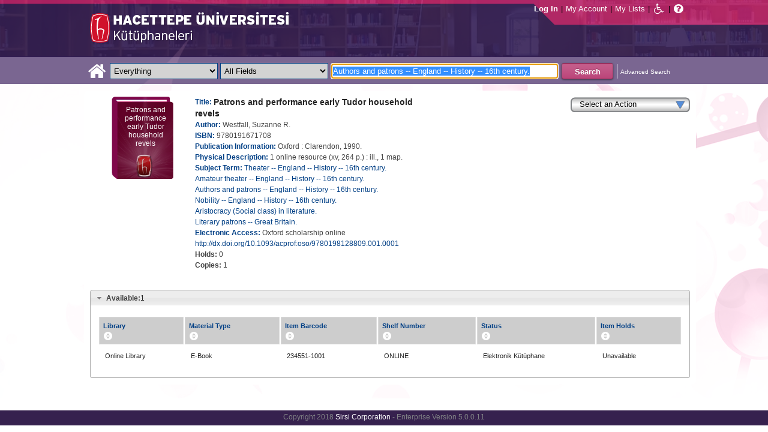

--- FILE ---
content_type: text/html;charset=UTF-8
request_url: https://katalog.hacettepe.edu.tr/client/en_US/default/search/detailnonmodal/ent:$002f$002fSD_ILS$002f0$002fSD_ILS:234551/one?qu=Authors+and+patrons+--+England+--+History+--+16th+century.&qf=ITYPE%09Material+Type%091%3AE-KITAP%09E-Book&qf=LIBRARY%09Library%091%3AONLINE%09Online+Library&qf=LOCATION%09Shelf+Location%091%3AELEKKUTUPH%09Electronic+Library&qf=SUBJECT%09Subject%09Amateur+theater+--+England+--+History+--+16th+century.%09Amateur+theater+--+England+--+History+--+16th+century.&te=ILS
body_size: 42088
content:
<!DOCTYPE html PUBLIC "-//W3C//DTD XHTML 1.0 Strict//EN" "http://www.w3.org/TR/xhtml1/DTD/xhtml1-strict.dtd"><html xml:lang="en" lang="en" xmlns="http://www.w3.org/1999/xhtml"><head><!-- Master Google Analytics--><script src="/client/assets/5.0.0.9/stack/en_US/core.js" type="text/javascript"></script><script src="/client/assets/5.0.0.9/stack/en_US/CoreSearchStack.js" type="text/javascript"></script><script src="/client/assets/5.0.0.9/stack/en_US/BaseToolbarStack.js" type="text/javascript"></script><script src="/client/assets/5.0.0.9/stack/en_US/SearchTemplateStack.js" type="text/javascript"></script><script src="/client/assets/5.0.0.9/stack/en_US/DetailStack.js" type="text/javascript"></script><script src="/client/assets/5.0.0.9/stack/en_US/HomepageStack.js" type="text/javascript"></script><script src="/client/assets/5.0.0.9/app/components/search/SmsDialog.js" type="text/javascript"></script><script src="/client/assets/5.0.0.9/app/components/search/ResultActions.js" type="text/javascript"></script><script src="/client/assets/5.0.0.9/ctx//client/js/GooglePreview.js" type="text/javascript"></script><script src="/client/assets/5.0.0.9/app/components/search/WebServiceFieldsAjax.js" type="text/javascript"></script><script src="/client/assets/5.0.0.9/app/components/search/AddToLists.js" type="text/javascript"></script><script type="text/javascript">
(function(i,s,o,g,r,a,m){i['GoogleAnalyticsObject']=r;i[r]=i[r]||function(){
(i[r].q=i[r].q||[]).push(arguments)},i[r].l=1*new Date();a=s.createElement(o),
m=s.getElementsByTagName(o)[0];a.async=1;a.src=g;m.parentNode.insertBefore(a,m)
})(window,document,'script','//www.google-analytics.com/analytics.js','__gaTracker');
__gaTracker('create', 'UA-72966417-1', 'auto', 'SirsiMaster');
__gaTracker('SirsiMaster.send', 'pageview', {'title': 'Patrons and performance early Tudor household revels'});
</script><script type="text/javascript">
__gaTracker('create', 'UA-59937079-1', 'auto');
__gaTracker('send', 'pageview', {'title': 'Patrons and performance early Tudor household revels'});
</script><!-- End Google Analytics--><meta content="Apache Tapestry Framework (version 5.3.8)" name="generator"/><meta content="chrome=1" http-equiv="X-UA-Compatible"/><link rel="shortcut icon" href="/client/assets/5.0.0.9/ctx//client/favicon.ico" type="image/vnd.mircrosoft.icon" id="favicon"/><script src="/custom/web/custom.js" type="text/javascript"></script><script src="https://www.google.com/books/jsapi.js" type="text/javascript"></script><title>Patrons and performance early Tudor household revels</title><script type="text/javascript" id="com_sirsi_ent_widgets">

var com_sirsi_ent_widgets = {
  "URLS" : {
    "proxy" : "client/",
    "baseUrl" : "client/en_US/default",
    "clcd" : {
      "clcdInfoUrl" : "/client/en_US/default/search/detailnonmodal.template.widgetsplatform:clcdinfo?qu=Authors+and+patrons+--+England+--+History+--+16th+century.&amp;qf=ITYPE%09Material+Type%091%3AE-KITAP%09E-Book&amp;qf=LIBRARY%09Library%091%3AONLINE%09Online+Library&amp;qf=LOCATION%09Shelf+Location%091%3AELEKKUTUPH%09Electronic+Library&amp;qf=SUBJECT%09Subject%09Amateur+theater+--+England+--+History+--+16th+century.%09Amateur+theater+--+England+--+History+--+16th+century.&amp;d=ent%3A%2F%2FSD_ILS%2F0%2FSD_ILS%3A234551%7E%7E0&amp;te=ILS"
    },
    "eRC" : {
      "emailHoldUrl" : "/client/en_US/default/search/detailnonmodal.template.widgetsplatform:emailhold?qu=Authors+and+patrons+--+England+--+History+--+16th+century.&amp;qf=ITYPE%09Material+Type%091%3AE-KITAP%09E-Book&amp;qf=LIBRARY%09Library%091%3AONLINE%09Online+Library&amp;qf=LOCATION%09Shelf+Location%091%3AELEKKUTUPH%09Electronic+Library&amp;qf=SUBJECT%09Subject%09Amateur+theater+--+England+--+History+--+16th+century.%09Amateur+theater+--+England+--+History+--+16th+century.&amp;d=ent%3A%2F%2FSD_ILS%2F0%2FSD_ILS%3A234551%7E%7E0&amp;te=ILS",
      "getEResourceUrl" : "/client/en_US/default/search/detailnonmodal.template.widgetsplatform:geteresource?qu=Authors+and+patrons+--+England+--+History+--+16th+century.&amp;qf=ITYPE%09Material+Type%091%3AE-KITAP%09E-Book&amp;qf=LIBRARY%09Library%091%3AONLINE%09Online+Library&amp;qf=LOCATION%09Shelf+Location%091%3AELEKKUTUPH%09Electronic+Library&amp;qf=SUBJECT%09Subject%09Amateur+theater+--+England+--+History+--+16th+century.%09Amateur+theater+--+England+--+History+--+16th+century.&amp;d=ent%3A%2F%2FSD_ILS%2F0%2FSD_ILS%3A234551%7E%7E0&amp;te=ILS",
      "accountsUrl" : "/client/en_US/default/search/detailnonmodal.template.widgetsplatform:getaccounts?qu=Authors+and+patrons+--+England+--+History+--+16th+century.&amp;qf=ITYPE%09Material+Type%091%3AE-KITAP%09E-Book&amp;qf=LIBRARY%09Library%091%3AONLINE%09Online+Library&amp;qf=LOCATION%09Shelf+Location%091%3AELEKKUTUPH%09Electronic+Library&amp;qf=SUBJECT%09Subject%09Amateur+theater+--+England+--+History+--+16th+century.%09Amateur+theater+--+England+--+History+--+16th+century.&amp;d=ent%3A%2F%2FSD_ILS%2F0%2FSD_ILS%3A234551%7E%7E0&amp;te=ILS",
      "placeHoldUrl" : "/client/en_US/default/search/detailnonmodal.template.widgetsplatform:placehold?qu=Authors+and+patrons+--+England+--+History+--+16th+century.&amp;qf=ITYPE%09Material+Type%091%3AE-KITAP%09E-Book&amp;qf=LIBRARY%09Library%091%3AONLINE%09Online+Library&amp;qf=LOCATION%09Shelf+Location%091%3AELEKKUTUPH%09Electronic+Library&amp;qf=SUBJECT%09Subject%09Amateur+theater+--+England+--+History+--+16th+century.%09Amateur+theater+--+England+--+History+--+16th+century.&amp;d=ent%3A%2F%2FSD_ILS%2F0%2FSD_ILS%3A234551%7E%7E0&amp;te=ILS",
      "titleInfoUrl" : "/client/en_US/default/search/detailnonmodal.template.widgetsplatform:gettitlesinfo?qu=Authors+and+patrons+--+England+--+History+--+16th+century.&amp;qf=ITYPE%09Material+Type%091%3AE-KITAP%09E-Book&amp;qf=LIBRARY%09Library%091%3AONLINE%09Online+Library&amp;qf=LOCATION%09Shelf+Location%091%3AELEKKUTUPH%09Electronic+Library&amp;qf=SUBJECT%09Subject%09Amateur+theater+--+England+--+History+--+16th+century.%09Amateur+theater+--+England+--+History+--+16th+century.&amp;d=ent%3A%2F%2FSD_ILS%2F0%2FSD_ILS%3A234551%7E%7E0&amp;te=ILS"
    }
  }
};

</script><link type="text/css" rel="stylesheet" href="/client/assets/5.0.0.9/core/default.css"/><link type="text/css" rel="stylesheet" href="/client/assets/5.0.0.9/ctx//client/css/pubtype-icons.css"/><link type="text/css" rel="stylesheet" href="/client/assets/5.0.0.9/ctx//client/css/vse/css/Discovery_base.css"/><link type="text/css" rel="stylesheet" href="/client/assets/5.0.0.9/ctx//client/css/format-types.css"/><link type="text/css" rel="stylesheet" href="/client/assets/5.0.0.9/app/components/search/suggest.css"/><link type="text/css" rel="stylesheet" href="/client/assets/5.0.0.9/core/tapestry-console.css"/><link type="text/css" rel="stylesheet" href="/client/assets/5.0.0.9/core/t5-alerts.css"/><link type="text/css" rel="stylesheet" href="/client/assets/5.0.0.9/core/tree.css"/><link type="text/css" rel="stylesheet" href="/client/assets/5.0.0.9/ctx//client/css/jquery-ui-1.8.12.custom.css"/><link type="text/css" rel="stylesheet" href="/client/assets/5.0.0.9/ctx//client/css/jquery-selectable.custom.css"/><link type="text/css" rel="stylesheet" href="/client/assets/5.0.0.9/ctx//client/css/vse/open.css"/></head><body><input value="false" id="fbAvailableHidden" type="hidden"></input><div class="header"><div class="headerWrapper"><div class="header_container" id="header"><div id="mainMenu"><div id="mainMenuContainer"><div id="libInfoContainer"><div class="loginLink"><a tabIndex="1" class="loginLink" onclick="com_sirsi_ent_login.loginFirst();">Log In</a></div><div class="pipeSeparator-light">|</div><div class="menuLink"><a tabIndex="2" onclick="com_sirsi_ent_login.loginFirst('https://katalog.hacettepe.edu.tr/client/en_US/default/search/account?')" class="loginLink" href="#">My Account</a></div><div class="pipeSeparator-light">|</div><div class="menuLink"><a tabIndex="3" href="/client/en_US/default/search/mylists?">My Lists</a></div></div><div id="languageSelector" class="menuLink"></div><div class="pipeSeparator-light">|</div><span id="adaModeDiv"><a tabIndex="4" title="Enable Accessibility Mode" class="ada_link" href="/client/en_US/default/search/detailnonmodal.template.header.mainmenu_0.adamode?qu=Authors+and+patrons+--+England+--+History+--+16th+century.&amp;qf=ITYPE%09Material+Type%091%3AE-KITAP%09E-Book&amp;qf=LIBRARY%09Library%091%3AONLINE%09Online+Library&amp;qf=LOCATION%09Shelf+Location%091%3AELEKKUTUPH%09Electronic+Library&amp;qf=SUBJECT%09Subject%09Amateur+theater+--+England+--+History+--+16th+century.%09Amateur+theater+--+England+--+History+--+16th+century.&amp;d=ent%3A%2F%2FSD_ILS%2F0%2FSD_ILS%3A234551%7E%7E0&amp;te=ILS"><i alt="Enable Accessibility Mode" class="fa fa-wheelchair"></i></a></span><div class="pipeSeparator-light">|</div><a tabIndex="5" target="_blank" class="patron_help" id="patronHelp" href="/help/user-help_en_US/index.htm"><i alt="Help" title="Help" class="fa fa-question-circle"></i></a><div title="Security Reminder:" style="display: none;" id="logoutWarning" class="modalBody">Remember to clear the cache and close the browser window.</div></div></div><div id="logo_container" class="logo_container"><span><div class="logoContainer"><p><img src="/client/images/enterprise.png" alt="" /></p></div></span></div></div></div></div><div class="searchBoxWrapper nonmobile" id="searchBoxWrapper"><div id="searchBox"><div id="searchBoxCentered"><div class="basicSearch" id="basicSearch"><div id="searchBoxHomeLink"><a TABINDEX="6" href="/client/en_US/default/?"><i alt="Home" title="Home" class="fa fa-home"></i></a></div><div id="searchBoxStyleDiv" style=""><div id="searchBoxesWrapper"><form name="limitForm" class="searchBoxSection" onsubmit="javascript:return Tapestry.waitForPage(event);" action="/client/en_US/default/search/detailnonmodal.template.header.searchbox.form?qu=Authors+and+patrons+--+England+--+History+--+16th+century.&amp;qf=ITYPE%09Material+Type%091%3AE-KITAP%09E-Book&amp;qf=LIBRARY%09Library%091%3AONLINE%09Online+Library&amp;qf=LOCATION%09Shelf+Location%091%3AELEKKUTUPH%09Electronic+Library&amp;qf=SUBJECT%09Subject%09Amateur+theater+--+England+--+History+--+16th+century.%09Amateur+theater+--+England+--+History+--+16th+century.&amp;d=ent%3A%2F%2FSD_ILS%2F0%2FSD_ILS%3A234551%7E%7E0&amp;te=ILS" method="post" id="form"><div class="t-invisible"><input value="9470s9zQSC0tM9a7dDnP2h6xCvM=:H4sIAAAAAAAAAK3PsU7DQAwGYFOpUzcQPAGs14UuMFWEiiFUiAh252KSQ5f4uHOasPAoPAHiJTqw8Q48AGsnBpIWiblSN8u/5c9++4ZhcwkXgdDrYhyRoLFzrq45Q3smVDqLQqogzMirzVTK7V9lTWkk8+wybqrgYcI+V+hQF6QEHQXxzxOl2ZM1qUoxkJqmXRO1zAzZ7Dghqd3J3XL0dfjxM4C9GEaaK/Fs51iSwH78iAscW6zycSLeVPl56wQONnzc81HHRx2/uy+m235x41lTCEmdliYEw9XyPTt9WL1+DgBa11zBbNvDPHMZfC8bLd3CBdq6E57gBUDgaB3f/sf363h3UO8MfwFah7AuGwIAAA==" name="t:formdata" type="hidden"></input></div><label for="searchLimitDropDown" class="hidden">Search Limit</label><select onchange="javascript:sboxRstManager.onChange()" title="Select Search Limit" class="dropDown searchLimitDropDown" TABINDEX="7" id="searchLimitDropDown" name="searchLimitDropDown"><option value="">Everything</option><optgroup label="----------"><option value="BEBOOKS">E-Book</option><option value="BSURELI">Journals</option><option value="BBEYTEPE">Beytepe Library</option><option value="BHEALTHSCIENCE">Health Sciences Library</option><option value="BCONSERVATORY">Conservatory Library</option><option value="BLAW">Law Library</option><option value="BSOCIAL">Social Sciences Vocational High School</option><option value="BDVDCOLLECTION">DVD Collection</option><option value="BBILGEKULA">Prof.Dr. Onur Bilge Kula Collection</option></optgroup></select><img id="searchLimitDropDown_icon" class="t-error-icon t-invisible" alt="" src="/client/assets/5.0.0.9/core/spacer.gif"/><label for="roomsRestrictionValues" class="hidden">Rooms Restriction Values</label><select aria-hidden="true" class="hidden" id="roomsRestrictionValues" name="roomsRestrictionValues"><option value="">All Fields</option><option value="false|||TITLE|||Title">Title</option><option value="false|||AUTHOR|||Author">Author</option><option value="false|||SUBJECT|||Subject">Subject</option><option value="false|||ISBN|||ISBN">ISBN</option><option value="false|||ISSN|||ISSN">ISSN</option></select><img id="roomsRestrictionValues_icon" class="t-error-icon t-invisible" alt="" src="/client/assets/5.0.0.9/core/spacer.gif"/></form><div class="hidden" id="rTabIndex">8</div><div class="searchBoxSection t-zone" id="restrictionZone"><form name="selectForm" onsubmit="javascript:return Tapestry.waitForPage(event);" action="/client/en_US/default/search/detailnonmodal.template.header.searchbox.form_0?qu=Authors+and+patrons+--+England+--+History+--+16th+century.&amp;qf=ITYPE%09Material+Type%091%3AE-KITAP%09E-Book&amp;qf=LIBRARY%09Library%091%3AONLINE%09Online+Library&amp;qf=LOCATION%09Shelf+Location%091%3AELEKKUTUPH%09Electronic+Library&amp;qf=SUBJECT%09Subject%09Amateur+theater+--+England+--+History+--+16th+century.%09Amateur+theater+--+England+--+History+--+16th+century.&amp;d=ent%3A%2F%2FSD_ILS%2F0%2FSD_ILS%3A234551%7E%7E0&amp;te=ILS" method="post" id="form_0"><div class="t-invisible"><input value="INnm77/dsIXZNdxBjEP2XV5tWNw=:H4sIAAAAAAAAAK2PMU4DMRBFnUhU6UDcILTehjRQRVmokghpxQHG9rBr5PVY40myuQwnQFwiBR134AC0VBQY0aRFov16+k/v+UOd7G7UIiOw7aoaBXxYU1yRg3Al2KcAgrpDcMj6lzI0aMYs7K14io4pOdrFzGpG3GpIYDvUAumH2c+0JcbgjTaQUc9NGcHKrcfgpg3KJl3cHybv569fYzVaqomlKExhDT2KOl0+whaqALGtmiKM7fWQRJ0d6euir4v+/yrmf624Y7KYc7Mxvc+5nB1e3OXD59PbWKkhfQNzE5tyYwEAAA==" name="t:formdata" type="hidden"></input></div><label for="restrictionDropDown" class="hidden">Search Field</label><select onchange="javascript:sboxRstManager.onRestrictionChange(this.value);" title="Select Search Field" class="dropDown restrictionDropDown" id="restrictionDropDown" name="restrictionDropDown"><option value="_PLACEHOLDER_">All Fields</option></select><img id="restrictionDropDown_icon" class="t-error-icon t-invisible" alt="" src="/client/assets/5.0.0.9/core/spacer.gif"/></form></div><form name="searchForm" class="searchBoxSection" onsubmit="javascript:return Tapestry.waitForPage(event);" action="/client/en_US/default/search/detailnonmodal.template.header.searchbox.searchform?qu=Authors+and+patrons+--+England+--+History+--+16th+century.&amp;qf=ITYPE%09Material+Type%091%3AE-KITAP%09E-Book&amp;qf=LIBRARY%09Library%091%3AONLINE%09Online+Library&amp;qf=LOCATION%09Shelf+Location%091%3AELEKKUTUPH%09Electronic+Library&amp;qf=SUBJECT%09Subject%09Amateur+theater+--+England+--+History+--+16th+century.%09Amateur+theater+--+England+--+History+--+16th+century.&amp;d=ent%3A%2F%2FSD_ILS%2F0%2FSD_ILS%3A234551%7E%7E0&amp;te=ILS" method="post" id="searchForm"><div class="t-invisible"><input value="j+Ltmgh3oZvKsu+1WSGyoxSyisc=:H4sIAAAAAAAAAK2TvUoDQRDHJ4GAGAsRLOy13SCaJomSRBGEGIRD+7298bKyd3vZnUtiY+VL2PgEYqVPkMLOd/ABbCysLLyPCH6AcGq3+5/Z//xmmbl+gsp4C5oWuRGD2i4Sl6qvwwPtcdUgDCLFCdkAuYeG5VmunjDixkcacRWjNVDXxmc84mKASSRCS+aszoQ2qKTLXG6RddxE5IL2JCpv1UGKo7WjafVx+f61DKUeVIUOyWjV5wESLPVO+YjXFA/9mkNGhn5zEhFU87LHadm/U3eKUh8aLdBaJ3YDaa3U4fTG2zx5uXooA0yicQsaRYGUDOSMZwjnAATzmZR3+CfD1K8y7kK7qIVJP0IKSvr7RLb4IZDz/YN5TrkB60WNhu9YpeGvnueFt6FV9OXsFBPpMBmi9o9DJHQQ6RBDsiybGvo+Q5fO88rd7cVOGco9mBNKJtn7XoqXbgUqDBIh3YpMSrdgIUfoZghfrm+3OQGx0AMAAA==" name="t:formdata" type="hidden"></input></div><label for="targetValue" class="hidden">Target Value</label><input class="hidden targetValue" value="ILS:DIRECT" id="targetValue" name="targetValue" type="text"></input><img id="targetValue_icon" class="t-error-icon t-invisible" alt="" src="/client/assets/5.0.0.9/core/spacer.gif"/><label for="limitValue" class="hidden">Limit Value</label><input class="hidden limitValue" value="" id="limitValue" name="limitValue" type="text"></input><img id="limitValue_icon" class="t-error-icon t-invisible" alt="" src="/client/assets/5.0.0.9/core/spacer.gif"/><label for="restrictionValue" class="hidden">Restriction Value</label><input class="hidden restrictionValue" value="" id="restrictionValue" name="restrictionValue" type="text"></input><img id="restrictionValue_icon" class="t-error-icon t-invisible" alt="" src="/client/assets/5.0.0.9/core/spacer.gif"/><div id="dropDown" class="dropDownHidden"></div><div class="normalSearchBoxDiv" id="searchField"><label for="q" class="hidden">Search For:</label><input size="100" autocomplete="off" maxlength="256" accessKey="s" title="Search For:" TABINDEX="9" value="Authors and patrons -- England -- History -- 16th century." id="q" name="q" type="text"></input><img id="q_icon" class="t-error-icon t-invisible" alt="" src="/client/assets/5.0.0.9/core/spacer.gif"/></div><div id="buttonsWrapper"><input title="Search" class="button" value="Search" TABINDEX="10" id="searchButton" name="searchButton" type="submit"></input></div></form></div><div id="searchBoxAdvancedLink"><a title="Advanced Search" TABINDEX="11" href="/client/en_US/default/search/advanced?">Advanced Search</a></div></div></div></div></div></div><div class="quicksearchWrapper" id="quicksearchWrapper"><div class="quicksearchBar" id="quicksearchBar"></div></div><div id="content" class="nonmobile"><script type="text/javascript"></script><div class="emailModalDialogContainer" id="emailModalDialogContainer"><div class="tblHtIE9Fix t-zone" id="emailModalDialogZone"></div></div><div class="tblHtIE9Fix t-zone" id="smsModalDialogZone"></div><!--
  ~ Copyright (c) 2015. All rights Reserved
  --><div class="nonasset_detail SOLR" id="nm_detail_wrapper" xmlns:fb="http://www.facebook.com/2008/fbml"><div class="detail_main_wrapper" id="detail_main_wrapper0_null"><div class="detail_main"><input title="9780191671708" value="9780191671708" type="hidden" id="isbn0" class="isbnValue"></input><div class="detail_buttons"><div><!--CustomDropdown component--><div class="customDropdown detail0"><div onclick="$J(this).parent().children('ul').toggle(); event.cancelBubble=true;" class="dropDownButton"><div>Select an Action</div></div><ul onmouseout="" onmouseover="" style=""><li><a onclick="javascript:initSingleHoldDocIds('ent://SD_ILS/0/SD_ILS:234551'); com_sirsi_ent_login.loginFirst(placeHolds);;" class="genericDropdownItem"><span>Place Hold(s)</span></a></li><li><a onclick="javascript:;" class="addToMyListsCustomAction_detail0"><span>Add to My Lists</span></a></li><li><a onclick="javascript:updateZoneFromUrl('emailModalDialogZone', 'https://katalog.hacettepe.edu.tr/client/en_US/default/search/detailnonmodal.detail:sendemail/true/ent:$002f$002fSD_ILS$002f0$002fSD_ILS:234551?qu=Authors+and+patrons+--+England+--+History+--+16th+century.&amp;qf=ITYPE%09Material+Type%091%3AE-KITAP%09E-Book&amp;qf=LIBRARY%09Library%091%3AONLINE%09Online+Library&amp;qf=LOCATION%09Shelf+Location%091%3AELEKKUTUPH%09Electronic+Library&amp;qf=SUBJECT%09Subject%09Amateur+theater+--+England+--+History+--+16th+century.%09Amateur+theater+--+England+--+History+--+16th+century.&amp;d=ent%3A%2F%2FSD_ILS%2F0%2FSD_ILS%3A234551%7E%7E0&amp;te=ILS');;" class="genericDropdownItem"><span>Email</span></a></li><li><a onclick="javascript:Detail.printModal('0');" class="genericDropdownItem"><span>Print</span></a></li></ul></div></div></div><div class="detail_cover_art_div"><img src="/client/assets/5.0.0.9/ctx//client/images/no_image.png" alt="Cover image for Patrons and performance early Tudor household revels" id="detailCover0" title="Cover image for Patrons and performance early Tudor household revels" class="detail_cover_art"/><div style="display:none" title="Cover image for Patrons and performance early Tudor household revels" class="no_image_text" id="detailCover0Title">Patrons and performance early Tudor household revels</div><div class="facebook_like_detail"></div></div><div id="detail_biblio0" class="detail_biblio"><div class="documentSummaries"><div class="properties"><div class="displayElementWrapper"><div class="displayElementLabel INITIAL_TITLE_SRCH INITIAL_TITLE_SRCH_label">
Title:
</div> <div class="displayElementText INITIAL_TITLE_SRCH">Patrons and performance early Tudor household revels</div></div></div></div><div class="documentSummaries"><div class="properties"><div class="displayElementWrapper"><div class="displayElementLabel INITIAL_AUTHOR_SRCH INITIAL_AUTHOR_SRCH_label">
Author:
</div> <div class="displayElementText INITIAL_AUTHOR_SRCH">Westfall, Suzanne R.</div></div></div></div><div class="documentSummaries"><div class="properties"><div class="displayElementWrapper"><div class="displayElementLabel ISBN ISBN_label">
ISBN:
</div> <div class="displayElementText ISBN">9780191671708</div></div></div></div><div class="documentSummaries"><div class="properties"><div class="displayElementWrapper"><div class="displayElementLabel PUBLICATION_INFO PUBLICATION_INFO_label">
Publication Information:
</div> <div class="displayElementText PUBLICATION_INFO">Oxford : Clarendon, 1990.</div></div></div></div><div class="documentSummaries"><div class="properties"><div class="displayElementWrapper"><div class="displayElementLabel PHYSICAL_DESC PHYSICAL_DESC_label">
Physical Description:
</div> <div class="displayElementText PHYSICAL_DESC">1 online resource (xv, 264 p.) : ill., 1 map.</div></div></div></div><div class="documentSummaries"><div class="properties"><div class="displayElementWrapper"><div class="displayElementLabel SUBJECT_TERM SUBJECT_TERM_label">
Subject Term:
</div> <div class="displayElementText SUBJECT_TERM"><a alt="Theater -- England -- History -- 16th century." title="Theater -- England -- History -- 16th century." href="/client/en_US/default/search/detailnonmodal.detail.mainpanel.fielddisplay.linktonewsearch?qu=Theater+--+England+--+History+--+16th+century.&amp;te=ILS">Theater -- England -- History -- 16th century.</a></div><br/><div class="displayElementText SUBJECT_TERM"><a alt="Amateur theater -- England -- History -- 16th century." title="Amateur theater -- England -- History -- 16th century." href="/client/en_US/default/search/detailnonmodal.detail.mainpanel.fielddisplay.linktonewsearch?qu=Amateur+theater+--+England+--+History+--+16th+century.&amp;te=ILS">Amateur theater -- England -- History -- 16th century.</a></div><br/><div class="displayElementText SUBJECT_TERM"><a alt="Authors and patrons -- England -- History -- 16th century." title="Authors and patrons -- England -- History -- 16th century." href="/client/en_US/default/search/detailnonmodal.detail.mainpanel.fielddisplay.linktonewsearch?qu=Authors+and+patrons+--+England+--+History+--+16th+century.&amp;te=ILS">Authors and patrons -- England -- History -- 16th century.</a></div><br/><div class="displayElementText SUBJECT_TERM"><a alt="Nobility -- England -- History -- 16th century." title="Nobility -- England -- History -- 16th century." href="/client/en_US/default/search/detailnonmodal.detail.mainpanel.fielddisplay.linktonewsearch?qu=Nobility+--+England+--+History+--+16th+century.&amp;te=ILS">Nobility -- England -- History -- 16th century.</a></div><br/><div class="displayElementText SUBJECT_TERM"><a alt="Aristocracy (Social class) in literature." title="Aristocracy (Social class) in literature." href="/client/en_US/default/search/detailnonmodal.detail.mainpanel.fielddisplay.linktonewsearch?qu=Aristocracy+%28Social+class%29+in+literature.&amp;te=ILS">Aristocracy (Social class) in literature.</a></div><br/><div class="displayElementText SUBJECT_TERM"><a alt="Literary patrons -- Great Britain." title="Literary patrons -- Great Britain." href="/client/en_US/default/search/detailnonmodal.detail.mainpanel.fielddisplay.linktonewsearch?qu=Literary+patrons+--+Great+Britain.&amp;te=ILS">Literary patrons -- Great Britain.</a></div></div></div></div><div class="documentSummaries"><div class="properties"><div class="displayElementWrapper"><div class="displayElementLabel ELECTRONIC_ACCESS ELECTRONIC_ACCESS_label">
Electronic Access:
</div> Oxford scholarship online <a tabIndex=12 target="_blank" href="http://dx.doi.org/10.1093/acprof:oso/9780198128809.001.0001">http://dx.doi.org/10.1093/acprof:oso/9780198128809.001.0001</a></div></div></div><span id="availableHoldsDiv0" class="availableDiv holdsCountSection"><span class="availableLabel holdsCountLabel">Holds: </span><span style="display:inline-block;" name="smallSearchingGif" id="detailTitleHoldsNumber0" class="availableNumber holdsCountNumber asyncInProgress"></span></span><br/><span id="availableCopiesDiv0" class="availableDiv copiesCountSection"><span class="availableLabel copiesCountLabel">Copies: </span><span style="display:inline-block;" name="smallSearchingGif" id="detailCopiesCountNumber0" class="availableNumber copiesCountNumber asyncInProgress"></span></span><br/></div><div class="detailActions" id="detailActionsdetail0"><div class="holdButton hidden" id="holdButton0"><input onclick="initSingleHoldDocIds('ent://SD_ILS/0/SD_ILS:234551'); com_sirsi_ent_login.loginFirst(placeHolds);" tabIndex="13" title="Place Hold" value="Place Hold" class="button" type="button"></input></div><!--
  ~ Copyright (c) 2013. All rights Reserved
  --><div class="amazonButton" id="amazonButtonDiv"></div><div class="t-zone" id="googlePreview"></div></div></div><div class="clear"></div></div><div class="accordionHolder" id="detail_accordion0"><h3><a href="#"><span class="availableLabel availableCountLabel">Available:</span><span id="totalAvailable0" class="totalAvailable">*</span></a></h3><div class="tblHtIE9Fix detailItemsDiv" id="detailItemsDiv0"><div class="detailItems "><table class="detailItemTable sortable0 sortable" id="detailItemTable0"><thead><tr><th class="detailItemsTable_LIBRARY"><div class="detailItemTable_th">Library</div></th><th class="detailItemsTable_ITYPE"><div class="detailItemTable_th">Material Type</div></th><th class="detailItemsTable_BARCODE"><div class="detailItemTable_th">Item Barcode</div></th><th class="detailItemsTable_CALLNUMBER"><div class="detailItemTable_th">Shelf Number</div></th><th class="detailItemsTable_SD_ITEM_STATUS"><div class="detailItemTable_th">Status</div></th><th class="detailItemsTable_SD_ITEM_HOLD_LINK"><div class="detailItemTable_th">Item Holds</div></th></tr></thead><tbody><tr class="detailItemsTableRow "><td class="detailItemsTable_LIBRARY"><div class="asyncFieldLIBRARY asyncInProgressLIBRARY" id="asyncFielddetailItemsDiv0LIBRARY234551-1001">Searching...</div><div class="asyncFieldLIBRARY hidden" id="asyncFieldDefaultdetailItemsDiv0LIBRARY234551-1001">Online Library</div></td><td class="detailItemsTable_ITYPE">
E-Book
</td><td class="detailItemsTable_BARCODE">
234551-1001
</td><td class="detailItemsTable_CALLNUMBER">
ONLINE
</td><td class="detailItemsTable_SD_ITEM_STATUS"><div class="asyncFieldSD_ITEM_STATUS asyncInProgressSD_ITEM_STATUS" id="asyncFielddetailItemsDiv0SD_ITEM_STATUS234551-1001">Searching...</div><div class="asyncFieldSD_ITEM_STATUS hidden" id="asyncFieldDefaultdetailItemsDiv0SD_ITEM_STATUS234551-1001">Unknown</div></td><td class="detailItemsTable_SD_ITEM_HOLD_LINK"><div class="asyncFieldSD_ITEM_HOLD_LINK asyncInProgressSD_ITEM_HOLD_LINK" id="asyncFielddetailItemsDiv0SD_ITEM_HOLD_LINK234551-1001">Searching...</div><div class="asyncFieldSD_ITEM_HOLD_LINK hidden" id="asyncFieldDefaultdetailItemsDiv0SD_ITEM_HOLD_LINK234551-1001">Unavailable</div></td></tr></tbody></table></div></div><h3 class="orders_header" id="orders_header0"><a href="#">On Order</a></h3><div class="detailOnOrderHidden" id="detailOnOrderDiv0"></div></div><div id="detail0_htmlWidget"><div id="detail0_hiddenFields" class="hidden"></div></div><label class="hidden" for="google_ids0"></label><input value="ISBN:9780191671708" id="google_ids0" type="hidden"></input><div class="addToListHiddenArea hidden"><div id="chooseListFormdetail0" class="hiddenForm chooseListForm"><div>Select a list</div><select class="myListSelect" id="myListSelectdetail0"><option value="0">Temporary List</option></select><div><input id="myListDefaultCheckboxdetail0" type="checkbox"></input><span>Make this your default list.</span></div><input value="Add" class="button" type="button" id="myListsAddButtondetail0"></input></div><div id="addToListResultDivdetail0" class="hiddenForm addToListResultDiv"><div name="searchingGif" class="waiting addToListWaiting" id="addToListWaitingdetail0"></div><div class="success addToListSuccess" id="addToListSuccessdetail0"><div class="success_icon">The following items were successfully added.</div><ul id="addToListSuccessListdetail0"></ul></div><div class="errors" id="addToListErrorsdetail0"><div class="error_icon">There was an error while adding the following items. Please try again.</div><ul id="addToListErrorsListdetail0"></ul></div><div class="errors" id="addToListLoginWarningdetail0"><div class="error_icon">One or more items could not be added because you are not logged in.</div></div></div></div><div class="hiddenForm"><a id="printFriendlyLink0" title="A printer friendly version of the selected records on this page" class="printFriendly" target="_blank" href="/client/en_US/default/print/direct?qu=Authors+and+patrons+--+England+--+History+--+16th+century.&amp;qf=ITYPE%09Material+Type%091%3AE-KITAP%09E-Book&amp;qf=LIBRARY%09Library%091%3AONLINE%09Online+Library&amp;qf=LOCATION%09Shelf+Location%091%3AELEKKUTUPH%09Electronic+Library&amp;qf=SUBJECT%09Subject%09Amateur+theater+--+England+--+History+--+16th+century.%09Amateur+theater+--+England+--+History+--+16th+century.&amp;d=ent%3A%2F%2FSD_ILS%2F0%2FSD_ILS%3A234551%7E%7E0&amp;pe=d%3A&amp;te=ILS"></a></div><div id="placeHold"></div></div><div class="clear"></div></div><div class="footer_container" id="footer"><span></span><div><div id="copyright">Copyright 2018
<span class="sdCopyrightLink"><a title="Sirsi Corporation" href="http://www.sirsidynix.com">Sirsi Corporation</a></span>
- Enterprise Version 5.0.0.11
</div></div></div><script type="text/javascript">
var fbAvailable = false;
if(fbAvailable)
{
window.fbAsyncInit = function() {
FB.init({appId: '1466212053610316', status: true, cookie: true, logging: false, xfbml: true});
if(typeof FacebookLike !== 'undefined') {
jQuery.each(FacebookLike.buttons, function(key, value) {
FacebookLike.buildFacebookButton(key);
});
}
};
//append a script tag containing the facebook javascript to the page.
//doing it here ensures that it won't be loaded before the above function is defined.
var e = document.createElement('script'); e.async = true;
e.src = document.location.protocol + '//connect.facebook.net/en_US/all.js';
document.getElementById('fb-root').appendChild(e);
}
var googlePreviewEnabled = true;
</script><script type="text/javascript">Tapestry.onDOMLoaded(function() {
Tapestry.init({"formEventManager":[{"formId":"form","validate":{"submit":true,"blur":true}},{"formId":"form_0","validate":{"submit":true,"blur":true}},{"formId":"searchForm","validate":{"submit":true,"blur":true}}]});
window.com_sirsi_ent_page = {searchSession: "qu=Authors+and+patrons+--+England+--+History+--+16th+century.&qf=ITYPE%09Material+Type%091%3AE-KITAP%09E-Book&qf=LIBRARY%09Library%091%3AONLINE%09Online+Library&qf=LOCATION%09Shelf+Location%091%3AELEKKUTUPH%09Electronic+Library&qf=SUBJECT%09Subject%09Amateur+theater+--+England+--+History+--+16th+century.%09Amateur+theater+--+England+--+History+--+16th+century.&d=ent%3A%2F%2FSD_ILS%2F0%2FSD_ILS%3A234551%7E%7E0&te=ILS",friendlyUrl: "default",casLoginEnabled: false,casLogin: "/client/en_US/default/search/casrequest/https:$002f$002fkatalog.hacettepe.edu.tr$002fclient$002fen_US$002fdefault$002fsearch$002fredirectafterlogin$003fqu$003dAuthors$002band$002bpatrons$002b--$002bEngland$002b--$002bHistory$002b--$002b16th$002bcentury.$0026qf$003dITYPE$002509Material$002bType$0025091$00253AE-KITAP$002509E-Book$0026qf$003dLIBRARY$002509Library$0025091$00253AONLINE$002509Online$002bLibrary$0026qf$003dLOCATION$002509Shelf$002bLocation$0025091$00253AELEKKUTUPH$002509Electronic$002bLibrary$0026qf$003dSUBJECT$002509Subject$002509Amateur$002btheater$002b--$002bEngland$002b--$002bHistory$002b--$002b16th$002bcentury.$002509Amateur$002btheater$002b--$002bEngland$002b--$002bHistory$002b--$002b16th$002bcentury.$0026d$003dent$00253A$00252F$00252FSD_ILS$00252F0$00252FSD_ILS$00253A234551$00257E$00257E0$0026te$003dILS?qu=Authors+and+patrons+--+England+--+History+--+16th+century.&qf=ITYPE%09Material+Type%091%3AE-KITAP%09E-Book&qf=LIBRARY%09Library%091%3AONLINE%09Online+Library&qf=LOCATION%09Shelf+Location%091%3AELEKKUTUPH%09Electronic+Library&qf=SUBJECT%09Subject%09Amateur+theater+--+England+--+History+--+16th+century.%09Amateur+theater+--+England+--+History+--+16th+century.&d=ent%3A%2F%2FSD_ILS%2F0%2FSD_ILS%3A234551%7E%7E0&te=ILS",loginIFrameDimensions:{height:225,width:380},localeCode: "en_US",pageSize: 12};
com_sirsi_ent_login.isLoggedIn = false;
var ajax = new AjaxHandler(null, 'https://katalog.hacettepe.edu.tr/client/en_US/default/search/detailnonmodal.template.header.searchbox:suggest?qu=Authors+and+patrons+--+England+--+History+--+16th+century.&qf=ITYPE%09Material+Type%091%3AE-KITAP%09E-Book&qf=LIBRARY%09Library%091%3AONLINE%09Online+Library&qf=LOCATION%09Shelf+Location%091%3AELEKKUTUPH%09Electronic+Library&qf=SUBJECT%09Subject%09Amateur+theater+--+England+--+History+--+16th+century.%09Amateur+theater+--+England+--+History+--+16th+century.&d=ent%3A%2F%2FSD_ILS%2F0%2FSD_ILS%3A234551%7E%7E0&te=ILS', null, sboxLink.handleData, sboxLink.jsContextProvider, true,sboxLink);
var sbox = new SuggestBox({
textInputBox: document.getElementById('q'),
dropDown: document.getElementById('dropDown'),
closeLinkText : 'Close',
dataFetch : sboxLink.getData.bind(sboxLink),
submit : sboxLink.doSubmit.bind(sboxLink),
bindingObject : sboxLink});
sboxLink.ajaxHandler = ajax;
sboxLink.sbox = sbox;
sboxRstManager.link = '/client/en_US/default/search/detailnonmodal.template.header.searchbox:updaterestrictionzone?qu=Authors+and+patrons+--+England+--+History+--+16th+century.&qf=ITYPE%09Material+Type%091%3AE-KITAP%09E-Book&qf=LIBRARY%09Library%091%3AONLINE%09Online+Library&qf=LOCATION%09Shelf+Location%091%3AELEKKUTUPH%09Electronic+Library&qf=SUBJECT%09Subject%09Amateur+theater+--+England+--+History+--+16th+century.%09Amateur+theater+--+England+--+History+--+16th+century.&d=ent%3A%2F%2FSD_ILS%2F0%2FSD_ILS%3A234551%7E%7E0&te=ILS';
sboxRstManager.rstPlaceholderVal = '_PLACEHOLDER_';
sboxRstManager.singleRoomTargetValue = 'ILS:DIRECT';
sboxRstManager.setupExistingValues('TILS:DIRECT','');
$('restrictionZone').observe(Tapestry.ZONE_UPDATED_EVENT, function() { sboxRstManager.checkRestrictionValues(); });
$J(function() { setTimeout(function() { $J('#q').focus().select(); }, 10); });
$J('#emailModalDialogZone').dialog({ appendTo:document.getElementById('emailModalDialogContainer'), autoOpen:false, modal:true, width:'inherit' });
MessageCatalog.register('search.SearchPage.NothingSelected', 'Please select an item');
$J('#smsModalDialogZone').dialog({ appendTo:document.getElementById('smsModalDialogZone').parentElement, autoOpen:false, modal:true, width:'auto' });
MessageCatalog.register('search.SearchPage.NothingSelected', 'Please select an item');
if(typeof dropdown === 'undefined') {dropdown = {};}
dropdown['detail0'] = new CustomDropdown([
  "initSingleHoldDocIds('ent://SD_ILS/0/SD_ILS:234551'); com_sirsi_ent_login.loginFirst(placeHolds);",
  "",
  "updateZoneFromUrl('emailModalDialogZone', 'https://katalog.hacettepe.edu.tr/client/en_US/default/search/detailnonmodal.detail:sendemail/true/ent:$002f$002fSD_ILS$002f0$002fSD_ILS:234551?qu=Authors+and+patrons+--+England+--+History+--+16th+century.&qf=ITYPE%09Material+Type%091%3AE-KITAP%09E-Book&qf=LIBRARY%09Library%091%3AONLINE%09Online+Library&qf=LOCATION%09Shelf+Location%091%3AELEKKUTUPH%09Electronic+Library&qf=SUBJECT%09Subject%09Amateur+theater+--+England+--+History+--+16th+century.%09Amateur+theater+--+England+--+History+--+16th+century.&d=ent%3A%2F%2FSD_ILS%2F0%2FSD_ILS%3A234551%7E%7E0&te=ILS');",
  "Detail.printModal('0')"
]);
MessageCatalog.register('search.ResultsToolbar.PlaceHolds', 'Place Hold(s)');
MessageCatalog.register('search.SearchPage.NothingSelected', 'Please select an item');
$J.ajax({url: '/client/en_US/default/search/detailnonmodal.detail.detailitemstable_0.webservicefieldsajax:lookupavailability/detailItemsDiv0/ent:$002f$002fSD_ILS$002f0$002fSD_ILS:234551/ILS/0/true?qu=Authors+and+patrons+--+England+--+History+--+16th+century.&qf=ITYPE%09Material+Type%091%3AE-KITAP%09E-Book&qf=LIBRARY%09Library%091%3AONLINE%09Online+Library&qf=LOCATION%09Shelf+Location%091%3AELEKKUTUPH%09Electronic+Library&qf=SUBJECT%09Subject%09Amateur+theater+--+England+--+History+--+16th+century.%09Amateur+theater+--+England+--+History+--+16th+century.&d=ent%3A%2F%2FSD_ILS%2F0%2FSD_ILS%3A234551%7E%7E0&te=ILS', type: 'POST', success: updateWebServiceFields});
$J.ajax({url: '/client/en_US/default/search/detailnonmodal.detail.detailitemstable_0.webservicefieldsajax:lookuptitleinfo/detailItemsDiv0/ent:$002f$002fSD_ILS$002f0$002fSD_ILS:234551/ILS/true/true?qu=Authors+and+patrons+--+England+--+History+--+16th+century.&qf=ITYPE%09Material+Type%091%3AE-KITAP%09E-Book&qf=LIBRARY%09Library%091%3AONLINE%09Online+Library&qf=LOCATION%09Shelf+Location%091%3AELEKKUTUPH%09Electronic+Library&qf=SUBJECT%09Subject%09Amateur+theater+--+England+--+History+--+16th+century.%09Amateur+theater+--+England+--+History+--+16th+century.&d=ent%3A%2F%2FSD_ILS%2F0%2FSD_ILS%3A234551%7E%7E0&te=ILS', type: 'POST', success: updateWebServiceFields});
new AddToListsDialog('detail0','/client/en_US/default/search/detailnonmodal.detail.addtolists:addtolist/_listID_/_default_/_itemIDs_/Detail/$N?qu=Authors+and+patrons+--+England+--+History+--+16th+century.&qf=ITYPE%09Material+Type%091%3AE-KITAP%09E-Book&qf=LIBRARY%09Library%091%3AONLINE%09Online+Library&qf=LOCATION%09Shelf+Location%091%3AELEKKUTUPH%09Electronic+Library&qf=SUBJECT%09Subject%09Amateur+theater+--+England+--+History+--+16th+century.%09Amateur+theater+--+England+--+History+--+16th+century.&d=ent%3A%2F%2FSD_ILS%2F0%2FSD_ILS%3A234551%7E%7E0&te=ILS',0,'','ent://SD_ILS/0/SD_ILS:234551')

if(typeof window.customDetailJavaScript == 'function'){customDetailJavaScript(0);}
Detail.init(false, 'en_US', 'DEFAULT', 'default');
Detail.initDetail(0,'0', 0, 'qu$003dAuthors$002band$002bpatrons$002b--$002bEngland$002b--$002bHistory$002b--$002b16th$002bcentury.$0026qf$003dITYPE$002509Material$002bType$0025091$00253AE-KITAP$002509E-Book$0026qf$003dLIBRARY$002509Library$0025091$00253AONLINE$002509Online$002bLibrary$0026qf$003dLOCATION$002509Shelf$002bLocation$0025091$00253AELEKKUTUPH$002509Electronic$002bLibrary$0026qf$003dSUBJECT$002509Subject$002509Amateur$002btheater$002b--$002bEngland$002b--$002bHistory$002b--$002b16th$002bcentury.$002509Amateur$002btheater$002b--$002bEngland$002b--$002bHistory$002b--$002b16th$002bcentury.$0026d$003dent$00253A$00252F$00252FSD_ILS$00252F0$00252FSD_ILS$00253A234551$00257E$00257E0$0026te$003dILS', 'Details for Patrons and performance early Tudor household revels', '0', 'ent:\/\/SD_ILS\/0\/SD_ILS:234551','Select a Format', 'No E-book Formats Available', 'Download E-book', true, 'null', '')
setTimeout(function(){$J('.ordersClick0').click();}, 10);
MessageCatalog.register('search.ResultsToolbar.Adding', 'Adding to My Lists...');
MessageCatalog.register('search.ResultsToolbar.AddToListError', 'Error, the selected items could not be added to your list.');
MessageCatalog.register('search.ResultsToolbar.SelectAList', 'Select a list');
createSpinnersForSelector($J('*[name="searchingGif"]'));
createSpinnersForSelector($J('*[name="smallSearchingGif"]'), smallSpinnerOptions);
MessageCatalog.register('search.SearchPage.NothingSelected', 'Please select an item');
Tapestry.init({"linkSelectToZone":[{"selectId":"searchLimitDropDown","zoneId":"restrictionZone","url":"/client/en_US/default/search/detailnonmodal.template.header.searchbox.searchlimitdropdown:change?qu=Authors+and+patrons+--+England+--+History+--+16th+century.&qf=ITYPE%09Material+Type%091%3AE-KITAP%09E-Book&qf=LIBRARY%09Library%091%3AONLINE%09Online+Library&qf=LOCATION%09Shelf+Location%091%3AELEKKUTUPH%09Electronic+Library&qf=SUBJECT%09Subject%09Amateur+theater+--+England+--+History+--+16th+century.%09Amateur+theater+--+England+--+History+--+16th+century.&d=ent%3A%2F%2FSD_ILS%2F0%2FSD_ILS%3A234551%7E%7E0&te=ILS"}],"zone":[{"show":"show","update":"show","element":"restrictionZone"},{"show":"show","update":"show","element":"emailModalDialogZone"},{"show":"show","update":"show","element":"smsModalDialogZone"}],"activate":["targetValue"],"progressiveDisplay":[{"url":"/client/en_US/default/search/detailnonmodal.detail.resultactions.googlepreview.googlepreview/ISBN:9780191671708/detail$007bresultId$007d?qu=Authors+and+patrons+--+England+--+History+--+16th+century.&qf=ITYPE%09Material+Type%091%3AE-KITAP%09E-Book&qf=LIBRARY%09Library%091%3AONLINE%09Online+Library&qf=LOCATION%09Shelf+Location%091%3AELEKKUTUPH%09Electronic+Library&qf=SUBJECT%09Subject%09Amateur+theater+--+England+--+History+--+16th+century.%09Amateur+theater+--+England+--+History+--+16th+century.&d=ent%3A%2F%2FSD_ILS%2F0%2FSD_ILS%3A234551%7E%7E0&te=ILS","element":"googlePreview"}]});
$J(function () {
	var i, config={}, context='', url='https://katalog.hacettepe.edu.tr/client/en_US/default/search/detailnonmodal.detail.resultcoverimage.coverimage.any_3:loadimage/ent:$002f$002fSD_ILS$002f0$002fSD_ILS:234551/detailCover0/ISBN:9780191671708$002c$003b?qu=Authors+and+patrons+--+England+--+History+--+16th+century.&qf=ITYPE%09Material+Type%091%3AE-KITAP%09E-Book&qf=LIBRARY%09Library%091%3AONLINE%09Online+Library&qf=LOCATION%09Shelf+Location%091%3AELEKKUTUPH%09Electronic+Library&qf=SUBJECT%09Subject%09Amateur+theater+--+England+--+History+--+16th+century.%09Amateur+theater+--+England+--+History+--+16th+century.&d=ent%3A%2F%2FSD_ILS%2F0%2FSD_ILS%3A234551%7E%7E0&te=ILS', hookBeforeAjax=null;

	if('function' === typeof hookBeforeAjax) hookBeforeAjax(config);

	if(config.urlContext
	        && config.urlContext.length > 0) {
	    for(i = 0; i < config.urlContext.length; i++) {
	        context += '/' + encodeAsTapestry(config.urlContext[i]);
	    }
	    url = addPathParams(url, context);
	}

	(new AjaxHandler(null, url, null, handleImageLoad, null, true)).invokeAjax();
});
});
</script></body></html>

--- FILE ---
content_type: text/css
request_url: https://katalog.hacettepe.edu.tr/client/assets/5.0.0.9/ctx//client/css/vse/open.css
body_size: 49732
content:
@import "css/open_webapp.css";@import url("css/Discovery_iphone.css") only screen and (max-device-width:480px);.right{text-align:right}.left{text-align:left}.center{text-align:center}.verticalCenterSingleLine{height:24px;line-height:24px}.clear{clear:both}#myAccount{width:1000px;float:left;position:relative;background:transparent}#accountSummary{background:white;float:right;width:184px;border:1px solid #808285;padding:4px 4px 10px;-moz-border-radius:5px;-webkit-border-radius:5px;border-radius:5px}#accountMain{width:785px;float:left;padding:0 8px 4px 0}#accountMain .redBadge{position:absolute;top:-6px;right:4px;width:25px;height:25px;background-image:url('/client/css/vse/images/sirsidynix/redbadge.png');background-repeat:no-repeat;background-position:right top;z-index:1}#accountMain .greenBadge{position:absolute;top:-6px;right:4px;width:25px;height:25px;background-image:url('/client/css/vse/images/sirsidynix/greenbadge.png');background-repeat:no-repeat;background-position:right top;z-index:1}#accountSummary .summarySection{clear:both;padding:20px 2px}#accountSummary .userStatusSection{clear:both;padding:5px 5px}#accountSummary .summarySubheading{font-weight:bold;font-size:14px;padding:5px}#accountSummary .lineitem{clear:both}#accountSummary .summaryPic{float:left;width:24px}#accountSummary .iconPadding{padding-top:4px}#accountSummary .alertIcon{float:left;width:24px;height:24px;background-image:url('/client/images/account-icons/red!.png');background-repeat:no-repeat;background-position:center top;margin-right:5px}#accountSummary .readyIcon{float:left;width:24px;height:24px;background-image:url('/client/images/account-icons/green!.png')}#accountSummary .summaryLabel{float:left;width:auto}#accountSummary .summaryData{width:auto;float:right;text-align:right;padding-right:10px}.summaryWarning{background-color:red;color:white}.summaryAlert{background-color:green;color:white}#userIdForm #editId{float:right}.removeRow{width:20px;height:19px;background-image:url('/client/images/delete.png');background-repeat:no-repeat;background-position:right bottom;float:left}#addressInfoPanel .removeRow:hover{text-decoration:none}.minForm{min-height:48px}#addressInfoPanel .formRow{float:left;clear:left}#addressInfoPanel .addLink{color:#013f85;line-height:normal;height:17px;position:absolute;right:13px;top:45px;min-width:70px;text-align:center}#addressInfoPanel .addLink:hover{text-decoration:none}#addressInfoPanel .update{position:absolute;top:13px;right:13px;min-width:76px}#changePinPanel table{width:100%}#changePinPanel .right{text-align:left}#changePinPanel .t-error li{margin-left:20px}#changePin{float:right}#changePinPanel .confirmMessage{color:green;font-weight:bold}.checkLabel{margin:-2px 5px 1px 2px}.preferencesCol{float:left}.preferencesSelect{width:200px}.preferencesRel{position:relative}.preferencesUpdate{position:absolute;bottom:0;right:0}#preferencesPanel tr{height:23px}.accountAlertImage{float:left}.alertsCol{float:left;width:25%}.alertsHeading{font-weight:bold;font-size:14px;width:25%;float:left}#groupPanel table{width:60%}#groupPanel .groupProperties{width:100%}#groupPanel .groupHeading{font-weight:bold;text-align:left}#groupPanel th{border-bottom:1px gray solid}#groupPanel .Role{min-width:15%}#groupPanel .Id{min-width:15%}#groupPanel .Name{min-width:25%}#groupPanel .Status{min-width:45%}.address_wrapper{width:100%}.address_row{width:100%;clear:both}.address_identifier{display:inline-block;min-width:30%;float:left}.address_value{float:left}.finesSubheading{font-weight:bold}.selectAll{text-align:left;font-size:11px;font-style:italic}.accruingFinesTable{width:100%}.accruingFinesTable td{padding:5px}.accruingFinesTable thead span{display:block;margin-left:8px;margin-top:-6px;margin-bottom:8px}.accruingFinesHeader_div{float:left}.blocksHeaderRow{line-height:35px}.blocksHeader{padding-left:5px}.payFinesTable thead span{display:block;clear:both}.payFinesTable .finesFooter{background-color:#f2f2f2}.myAccount_header{float:left}.payFinesTable tr{width:100%;border:0;padding:4px 0}.payFinesTable td{border:0}.indentCol{padding-left:10px}.smallCol{width:15%;padding:5px}.rateCol{width:15%;text-align:left;padding:5px}.medCol{min-width:180px;text-align:center;padding:5px}.checkboxCol{width:10px;text-align:left;padding:5px;cursor:default}.finesDue{font-size:14px;font-weight:bold;text-align:right;padding:5px}.finesSelected,.totalCredit{font-size:14px;font-weight:bold;text-align:right;padding:2px;margin:8px}.applyCreditForm{display:inline}.applyCreditForm .button{float:right;margin-top:6px}.paypalForm{display:inline}.payFinesForm{display:inline;float:right;margin-top:6px}.inputText{width:66px;text-align:right}.paymentHistoryTable th{background-color:#cdcdcd}.historyTotal{border-top:solid 3px gray}.historySum{font-size:14px;font-weight:bold}.checkoutsAlert{padding:0;width:24px;text-align:center}.checkoutsCoverArtHeader{padding:0;width:9%;text-align:center;cursor:default}.checkoutsSelect{float:left;margin-top:2px}.checkoutsSelectText{font-weight:normal;font-size:9px;margin-left:5px}.checkoutsCoverArt{padding:0;width:11%;text-align:center;cursor:default}.checkoutsList{clear:both;margin-bottom:15px;width:100%}.checkoutsList th{padding-bottom:5px;font-weight:500;background-color:#cdcdcd;vertical-align:bottom}.checkoutsHistoryList{clear:both;margin-bottom:15px;width:100%}.checkoutsHistoryList th{padding-bottom:5px;font-weight:500;background-color:#cdcdcd;vertical-align:bottom}.checkoutsButtons{float:left}.checkoutsCheckboxSelectAll{float:left;margin-left:28px;margin-right:5px;margin-top:2px}.myAccountHeader_div{float:left;font-size:11px}.holdsHeader span{float:left;display:block}.accruingFinesHeader_div{padding:5px;font-size:12px;padding-left:10px!important;padding-bottom:8px;text-align:left;border:0;max-height:19px;font-weight:500;font-family:"Source Sans Pro",sans-serif}.paymentHistoryHeader_div{float:left;font-size:12px;text-align:left;border:0;max-height:19px;font-weight:500;font-family:"Source Sans Pro",sans-serif}.payFinesTable th{padding:5px;font-size:12px;padding-left:10px!important;padding-bottom:4px;text-align:left;border:0;max-height:19px;font-weight:500;font-family:"Source Sans Pro",sans-serif;background-color:#cdcdcd}.holdsRank .myAccountHeader_div{font-size:11px;text-align:left}.checkoutsSpacer{height:30px}.checkoutsUser{text-align:center}.checkoutsRenewCount{text-align:center;font-size:11px}.checkoutsDueDate{text-align:center;font-size:11px}.checkoutsHistoryHeader{font-weight:bold}.checkoutsHistoryBookInfo{width:520px}.checkoutsHistoryUser{width:100px;text-align:right}.holdsHeader td{font-weight:500;padding:5px;padding-left:10px!important;background-color:#cdcdcd;padding-bottom:26px}.holdsAlert{padding:0;width:24px;white-space:nowrap}.pickupHoldsLine td{padding-top:10px;padding-left:10px}.holdsSelect{float:left;margin-top:2px}.holdError{background-color:red;color:white;font-size:15px;border:1px solid black;border-radius:5px}.noneHoldMessage{font-weight:bold;font-size:16px}.holdsSelectText{font-weight:normal;font-size:9px;margin-left:5px}.holdsSelectAll_div{float:left;margin:15px 0 15px 53px}.holdsActionMessages{margin:5px}.holdsButtons{float:left}.holdsCoverArt{padding:0;width:11%;text-align:center}.authBreak{margin-top:.5em;margin-bottom:.5em}#myHolds{padding:1em 5px}#HoldsList{width:100%}.holdsList{clear:both;margin-bottom:15px;width:100%}.holdsPickup{width:15%}.creditArea{font-weight:bold;color:#ef7508}#checkoutsDetail .button,.HoldsDetail .button{padding:2px 4px!important;font-size:10px;margin-bottom:5px;margin-left:5px}#reducedPreferences{width:1000px;float:left;position:relative}#reducedPreferences form{border:1px solid #AAA;background:white;color:#222;font-family:Verdana,Arial,sans-serif;border-radius:4px;padding:5px}.myAccountGrid{font-family:"Verdana",Arial,sans-serif}.myAccountGrid th{text-align:left}.myAccountGrid .t-first{margin-left:10px;min-width:50%}.myAccountGrid td{text-align:left;padding:5px}#accountTabs{-moz-border-radius:5px;-webkit-border-radius:5px;border-radius:5px}.CheckoutsDialogButtons,.HoldsDialogButtons{margin-top:7px}#myHolds_holdslist_editSelect,#suspendDates,#suspendDates input{margin:3px 0}#content #message{text-align:center;font-size:16px;background:white;border:1px solid #808285;border-radius:5px}h3{clear:both;padding:10px 0 5px}.myCheckouts,.groupCheckouts,.myHistory,#preferencesPanel,#groupPanel,.accruing,.myFines,.groupFines,#myPaymentHistory{padding-bottom:10px}#addressInfoPanel,#myHolds,#groupHolds{padding-bottom:20px}.searchResults_wrapper{clear:both}.editField{padding-bottom:5px}.thumb #results_wrapper{display:inline-block;padding-left:4px}.thumb .results_cell{float:left;width:175px;position:relative;padding:8px}.thumb .results_chkbox{position:absolute;top:215px;left:5px}.thumb .results_top_half{-moz-border-radius:5px;-webkit-border-radius:5px;-khtml-border-radius:5px;border-radius:5px;text-align:center;height:200px}.thumb .results_bio{text-align:left;width:160px;padding-left:16px;padding-top:5px}.thumb .results_img{vertical-align:bottom;max-width:173px;max-height:200px}.thumb .asset_results_img{vertical-align:bottom;width:173px;height:200px}.thumb .results_img_div{width:173px;height:200px;position:relative}.thumb .results_every_four{display:inline-block;padding:15px 0}.thumb .results_optional1{display:none}.thumb .results_optional2{display:none}.thumb .results_bio_br{display:none}.thumb .results_right_div{display:none}.thumb .thumb_hidden{display:none}.thumb .thumbnail{display:table-cell;vertical-align:middle;width:173px;height:200px}.thumb .results_right{display:none}.thumb .facebook_like{width:48}.list .facebook_like{clear:right}.detailPanel .facebook_like{margin-left:10px;text-align:initial}.list .facebook_like_detail{padding-left:60px}.thumb .cell_wrapper{display:inline}.thumb #searchResultsColumn{width:769px;border-left:1px solid #555}.thumb #limitcolumn_wrapper{float:left}.thumb .facebook_like{display:none}.results_right_fb_holds{position:absolute;bottom:0;right:0}.list .no_enriched_content{float:left;width:30px;height:100px}.format_container{display:inline-block}.format_container_asset{display:inline}.list .asset_results_img{vertical-align:bottom;margin-left:20px;width:80px;height:100px}.list .results_title{font-weight:bold}.list .myListItem .results_right{width:125px}.list .thumbnail{width:110px;clear:both}.list .results_format_icon{float:right;margin:5px 5px 0 35px}.list .results_social{float:left;padding-right:5px;padding-top:35px}.list .results_social img{vertical-align:bottom}.list .results_label{display:none}.list .results_bio_slash{display:none}.displayDetailLink{font-weight:bold;font-size:15px;display:inline}.asset_detail_cover_art{width:100px;height:100px}.federatedResultsPanel{background:#f7f7f7;border:1px solid #808285;border-radius:8px;-webkit-border-radius:8px;-moz-border-radius:8px;padding-bottom:5px;width:100%;float:left;border-top:0}#federatedTitleBar{border-bottom:1px dotted #DDD;width:100%;display:inline-block}#federatedSearchTitle{float:left;padding:5px;font-size:20px}#federatedTitleBar_did_you_mean{margin-top:12px;margin-left:300px;float:left}#federatedResultsPanel .federatedViewIcon{margin-left:5px;float:left;display:block}#federatedResultsAccordion{display:block}#federatedViewIcon{float:right}#discoveryViewIcon{float:right;margin-top:2px;margin-right:4px}.federatedNoResult{padding:5px}.loadingFederatedResults{padding:5px;height:500px}.federatedSingleResultsSection{padding:0!important}.federatedMultipleResultsSection{margin-left:5px!important;margin-right:5px!important}.federated{background:#f7f7f7;margin-top:2px;-webkit-border-radius:5px;-moz-border-radius:5px;-ms-border-radius:5px;border-radius:5px}.federated .pagination{margin-top:3px;margin-top:0}.federated .navigationImage{margin-top:0;padding-left:4px}.federated .results_img{vertical-align:bottom;margin-left:20px;max-width:80px;max-height:100px}.federated .thumbnail{width:110px}.federated .cell_wrapper{background:#fff url(./images/sirsidynix/hitlistgradient3.png)repeat-x bottom left;border-bottom:1px dotted #ddd;padding:7px;margin-left:2px;min-height:40px}.federated .results_cell{width:100%;display:inline-block;position:relative;padding:3px}.federated .nonZ .results_bio{margin-left:30px}.federated .results_chkbox{position:absolute;top:30px;left:3px}.federated .hitNumber{position:absolute;top:10px;left:3px;font-weight:bold}.federated .connectionError{padding:5px;height:500px}.federated .adaMode{padding:5px;height:35px}.federated .results_img_div{float:left;width:110px;text-align:center;height:100px;display:table;position:relative}.federated .resultsViewIcon{margin-left:5px;float:left}.federatedLoadingDiv{position:fixed;z-index:1003;top:45%;left:50%;display:none}.federatedLoadingImage{height:100px}.federatedLoadingBackdrop{position:fixed;background-color:black;left:0;top:0;width:100%;z-index:1002;height:100%;opacity:.5;display:none;filter:alpha(opacity=50)}.currentPage{font-weight:bold}.paginationNavigation{display:inline-block;margin:auto;vertical-align:bottom}.paginationDropDown{max-width:70px}.navigationImage{text-align:right;float:right;margin-top:0}.navImageLeft{text-align:left}.resultsViewIcon{float:left}.resultsViewIcon img{cursor:pointer}.federatedViewIcon{float:left}.resultsToolbar_bottom_left .customDropdown{margin:2px 0 3px 0}#containercustomselector{float:left;margin-left:5px}.toolbar_a{text-decoration:none}.toolbar_a hover{text-decoration:none}#chooseListForm div{margin-top:.5em}#chooseListForm .button{float:right}#addToListWaiting img{margin:0 auto;display:block}#addToListResultDiv ul,#addToListResultDivDetail ul{font-style:italic;clear:both;margin:5px 10px 5px 24px;margin-left:24px}#addToListResultDiv .success_icon,#addToListResultDivDetail .success_icon{padding-left:24px;min-height:24px;line-height:24px;background-image:url('/client/images/account-icons/green!.png');background-repeat:no-repeat}#addToListResultDiv .error_icon,#addToListResultDivDetail .error_icon{padding-left:24px;min-height:24px;line-height:24px;margin-bottom:5px;background-image:url('/client/images/account-icons/red!.png');background-repeat:no-repeat}#bottomToolbar_wrapper{width:100%;display:inline-block;vertical-align:bottom;height:35px;border-top:1px dotted black;padding-top:7px}#containercustomselector_bottom{float:left;margin-left:5px;margin-top:5px}#bottomToolbar_wrapper .pagination{margin-top:1px}#federatedTitleBar .pagination{float:right;width:25%;margin:5px}.facet{border-top:1px dotted #aaa;padding:5px}#limitcolumn_wrapper .shown{float:left}.moreNavigators{position:relative;display:inline;float:left;margin-left:34px;margin-top:5px}.fewerNavigators{position:relative;display:inline;float:left;margin-left:34px;margin-top:5px}.limitcolumn_p{margin-bottom:20px}.searchPage.content_container{display:none}#limitcolumn_author{font-size:10pt}#onlyAvailableButton{font-size:11px!important}#includeUnavailableButton{font-size:11px!important;background-color:#195cb6}.crumbField{float:left}.facetCrumb{margin-left:15px;margin-bottom:3px}.crumbCaption{float:left;margin-left:10px;width:160px;white-space:nowrap;overflow:hidden;text-overflow:ellipsis;-o-text-overflow:ellipsis;-moz-binding:url('./ellipsis.xml#ellipsis')}.crumbFieldAndCaption{float:left;width:160px;white-space:nowrap;overflow:hidden;text-overflow:ellipsis;-o-text-overflow:ellipsis;-moz-binding:url('./ellipsis.xml#ellipsis')}.crumbFieldInclusion{float:left;font-size:14px;font-weight:bold}.crumbText .searchlink{float:left;width:180px;white-space:nowrap;overflow:hidden;text-overflow:ellipsis;-o-text-overflow:ellipsis;-moz-binding:url('./ellipsis.xml#ellipsis')}.facetTitleRow{margin-top:3px}.facetTitle{display:inline-block;float:left;font-size:11pt;margin-bottom:10px}.navigatorCheckBox{float:left;margin-left:15px}.navigatorName{margin-top:-1px}.navigatorCount{position:absolute;right:0;padding-left:5px}.navigator{position:relative}.availableLabel{font-weight:bold}.limitcolumn_button{float:right;margin-bottom:8px}#limitcolumn_format_left{float:left;width:50%;font-size:10pt;font-weight:normal}#limitcolumn_format_right{float:right;width:50%;font-size:10pt;font-weight:normal}.limitcolumn_more{font-size:9pt;font-weight:bold}#limitcolumn_pub_date{font-size:10pt;font-weight:normal}#pub_date_btn,#facetCrumbClearAllButton{padding:2px 4px;font-size:10px!important;background:#666}#limitcolumn_lang_left{float:left;width:50%;font-size:10pt;font-weight:normal}#limitcolumn_lang_right{float:right;width:50%;font-size:10pt;font-weight:normal}#facetForm{margin-top:15px}#limitcolumn_pub_chkbox{display:none;font-size:10pt}#limitcolumn_pub_graph{text-align:center;margin:auto}.pub_date_div{text-align:left;width:100%}.pub_date_textbox{color:#f6931f;font-weight:bold;padding-left:1px}#slider{width:200px;margin:auto;margin-bottom:15px}.ui-slider-horizontal .ui-state-default{background:#fff}#graph_wrapper{width:200px;margin:auto;margin-top:10px}.ui-widget-bg{font-size:9px}.ui-widget-bar{position:absolute;bottom:0;font-size:10px}#graph_wrapper .ui-widget-content{border:0;background:#f7f7f7}.ui-slider .ui-slider-handle{width:.4em;height:1.2em;cursor:default}.ui-slider-horizontal{height:.4em}.ui-slider-horizontal .ui-slider-handle{top:-.2em;margin-left:-.2em;background:#ffa406;border:1px solid #555}#detail_wrapper{margin:auto;width:700px;text-align:left;font-family:arial}.displayElementText{display:inline;font-size:12px;color:#808285;color:#444}.displayElementLabel{display:inline;font-style:normal;vertical-align:top;color:#013f85}.hotspot{background-color:#ff0;background-color:rgba(255,255,0,.5);//background-color:yellow}.loadinggif{position:absolute;left:350px;top:150px}.accordionHolder{display:none}#no_results_wrapper,.requestsError{width:100%;text-align:center;padding-top:70px;padding-bottom:100px;font-size:15px;font-weight:bold;background:white;border:1px solid #808285}.detailItems{font-size:11px}.detailItems th{padding:7px 6px 4px;text-align:left;border:1px solid #ddd}.detailItemTable{width:100%}.detailItemTable_th{width:100%}.detailOrders{font-size:11px}.detailOrders td{padding:10px}.detailOrders th{padding:7px 6px 4px;text-align:left;border:1px solid #ddd}.detailOrdersTable{width:100%}.ui-accordion .ui-accordion-content{padding:1em 1em}.thumb .availableDiv{display:none}.thumb .hitNumber{display:none}.nextArrow{position:absolute;top:50%;cursor:pointer}#selectors{margin-top:15px}.loginLink{cursor:pointer;display:inline}.customDropdown.bottom ul{margin-top:-136px}.federated .customDropdown.bottom ul{margin-top:-99px}.customDropdown li a,.dropDownButton div{margin-top:3px;float:left}.customDropdown li a{width:175px;height:28px;border-bottom:dashed 1px #ddd;padding-left:10px;padding-top:2px;line-height:normal;text-decoration:none}.customDropdown li a:hover{background-color:#eee;cursor:pointer}.customDropdown li a span{display:block;margin-top:5px}.customDropdown img{float:left}#assetLocationLink{margin-left:10px}.nytimes_wrapper{width:500px;margin:auto;display:none}.nytimes_listbar{height:30px;width:500px;background:#aaa;border-radius:4px 4px 0 0;-moz-border-radius:4px 4px 0 0;-webkit-border-radius:4px 4px 0 0;-khtml-border-radius:4px 4px 0 0;position:relative}.nytimes_select{position:absolute;top:5px;left:40px;max-width:420px}.dataByNyTimes{float:left;border-radius:4px 0 0 0;-moz-border-radius:4px 0 0 0;-webkit-border-radius:4px 0 0 0;-khtml-border-radius:4px 0 0 0;margin-left:1px}#nytimes_detail_wrapper{width:484px;display:inline-block;padding:8px;clear:both;position:relative;height:200px;overflow:hidden}#nytimes_detail_wrapper>div{position:absolute}.nytimes_thumbnail_div{position:relative}.nytimes_detail_coverart{position:relative;width:155px;float:left}.nytimes_detail_coverart img{max-height:200px;max-width:155px;vertical-align:bottom}.nytimes_detail_bio{float:right;width:324px;margin-left:5px}.nytimes_bio{height:167px;width:100%;margin-bottom:5px;overflow-y:auto;overflow-x:hidden}.amazonButton{float:right;clear:right;margin:4px 0}.list .amazonButton .button{font-size:11px;padding:2px 4px}.thumb .amazonButton .button{display:none}.nytimes_detail_bio .amazonButton{float:none;position:absolute;top:135px;right:0}.nytimes_detail_bio .amazonButton a{font-size:13px}.nytimes_check_lib_div{height:28px;float:right}.nytimes_check_lib_div .button{float:right;font-size:13px}.nytimes_top{-moz-border-radius:4px;-webkit-border-radius:4px;-khtml-border-radius:4px;border-radius:4px;margin-bottom:4px;background:#fff}#nytimes_play_pause{float:right;margin-right:8px;margin-top:4px}.nytimes_most_popular #nytimes_play_pause{display:none}.nytimes_most_popular #nytimes_detail_wrapper{height:329px}.nytimes_most_popular #nytimes_detail_wrapper>div{position:static}.nytimes_most_popular .nytimes_wrapper{display:block}.nytimes_most_popular_more{position:absolute;float:right;margin-top:10px;bottom:10px;right:10px}.nytimes_most_popular #nytimes_detail_wrapper>.nytimes_most_popular_more{position:absolute}.nytimes_top_three_subjects{margin-left:15px}.nytimes_top_three_titles{margin-left:15px}.nytimes_top_three_authors{margin-left:15px}.nytimes_top_three_subjects_label{font-size:14px;font-weight:bold;margin-top:12px;margin-bottom:4px}.nytimes_top_three_titles_label{font-size:14px;font-weight:bold;margin-bottom:4px}.nytimes_top_three_authors_label{font-size:14px;font-weight:bold;margin-top:12px;margin-bottom:4px}.nytimes_most_popular_item{margin-bottom:4px}.most_popular_item{margin-bottom:4px}.most_popular_titles{float:left;width:33%;padding:5px}.most_popular_authors{float:left;width:30%;padding:5px}.most_popular_subjects{float:left;width:33%;padding:5px}.most_popular_titles_label{font-weight:bold;font-size:18px;margin-bottom:4px}.most_popular_authors_label{font-weight:bold;font-size:18px;margin-bottom:4px}.most_popular_subjects_label{font-weight:bold;font-size:18px;margin-bottom:4px}.jscarousal{width:488px;height:100px;background-color:#3c3c3c;border:solid 1px #7a7677;margin:0;padding:0;padding:10px 5px 10px 5px;position:relative;-moz-border-radius:4px;-webkit-border-radius:4px;-khtml-border-radius:4px;border-radius:4px}.jscarousal .jscarousal-left,.jscarousal .jscarousal-right{float:left;width:20px;height:98px;background-color:#3c3c3c;color:White;position:relative;top:2px;cursor:pointer}.jscarousal .jscarousal-left{background-image:url(/client/images/left_arrow.png);background-repeat:no-repeat;background-position:left}.jscarousal .jscarousal-right{background-image:url(/client/images/right_arrow.png);background-repeat:no-repeat;background-position:right}.jscarousal-contents{width:438px;height:100px;float:left;position:relative;overflow:hidden}.jscarousal-contents>div{position:absolute;width:100%;height:100px}.jscarousal-contents>div>div{float:left;padding-left:5px;padding-right:5px;height:98px;width:77px;text-align:center}.visible{display:block}.nytimes_thumbnail{filter:alpha(opacity=35);opacity:.35;cursor:pointer}.bold{font-weight:bold}.italics{font-style:italic}.ebookSearchingImage{height:20px}.holdResponses{width:100%}.holdResponses .holdTitle,.holdResponses .holdTitleNoLibs{padding:10px;font-weight:bold}.holdResponses .holdResponse{padding:10px}#addToListSuccessList li{margin:2px}#confirm{float:right;margin:5px 20px 0 0}.fieldLabel{margin-left:3px}#emailType{margin-left:4px}.loginMessages td{padding-left:15px;padding-top:3px;text-align:right}.volumeSelect{margin-top:3px;margin-bottom:3px}.holdDialogTitle{margin-bottom:8px}.pickupSelect{margin-top:3px;margin-bottom:3px}.holdTitle,.holdTitleNoLibs{font-weight:bold}.holdResponse{text-align:right}.ebookList{list-style-type:none}.ebookList .button{width:170px;text-align:center;margin:2px;background-color:#f4aa00;text-shadow:none;color:#555}.ebookList .button:hover{background-color:#f79502}.emailConfirmDiv{text-align:center;margin-top:5px}.detailActions{text-align:right}.detailActions .facebook_like{margin-bottom:15px}.fb_edge_widget_with_comment span.fb_edge_comment_widget iframe.fb_ltr{display:none!important}.room_links{list-style-type:none}#containercustomselector_bottom .iconselectholder{position:relative;top:-155px}.loadingImage{height:100px}.navigatorDisplay{padding:8px;border-bottom:1px dotted #ddd}.detailItemTable_th{float:left;width:100%}#myListSelect{margin:3px 0;width:100%}.noItems{width:100%;text-align:center;font-size:16px;margin-top:40px}#taxonomyContainer{display:none}.columns_container #taxonomyContainer{display:block!important}.displayDetailLink,.displayElementLabel,.availableLabel{font-weight:700}.displayElementWrapper{color:#444;line-height:18px}.searchlink{padding:0 6px}.detail_biblio .displayElementText.PRIMARY_AUTHOR,.displayElementText.AUTHOR{font-size:12px}#advancedSearchPage{width:100%;float:left;position:relative;background:transparent}#advancedSearchInnerBox{border:2px solid #aaa;-webkit-border-radius:8px;-moz-border-radius:8px;border-radius:8px;margin-top:0;margin-bottom:10px;margin-left:0;margin-right:0;background:#fff;padding:15px 15px 20px;clear:both}#advancedSearchButton{float:right;position:relative;top:10px}#example{top:10px;width:80%;float:right;height:20px;margin:2px 20px 2px 2px;position:relative;color:#474747}.advancedSearchTitle{margin-top:15px;font-size:14pt;text-align:left;clear:both;padding-top:10px;border-top:1px dotted #ddd}.advancedSearchRow{clear:both;padding:5px;min-height:20px}.advancedSearchDropDown{width:300px}.advancedSearchDropDownHolder{clear:both;margin-left:30%}.advancedSearchField{clear:both;margin-left:30%}.advancedSearchTextField{width:630px}.advancedSearchFieldRadio{position:absolute;float:left;margin-left:20px;margin-right:-10px}.advancedSearchRadioLabel{margin-left:1px;margin-right:5px;vertical-align:top;font-size:12px}.advancedSearchRadioSection .advancedSearchLabel{position:absolute;clear:both;font-size:11pt;margin-left:215px}#advancedFindItemsTitle{margin-top:0;border:0}#advancedSearchOnlyAvailableWrapper{position:relative;float:left;margin-left:20px;margin-top:20px;margin-bottom:10px;padding:10px 0;border:1px dotted #ddd;border-right:0;border-left:none;width:98%}#advancedSearchOnlyAvailable{float:left;margin:3px}#advancedSearchOnlyAvailableLabel{float:left}#advancedSearchError{padding-left:25px}.searchModifiersColumn{float:left;margin-left:23px}.searchModifiersLabel{font-size:13pt;margin-bottom:5px}.searchModifier{margin-bottom:3px}#advancedSearchForm div.t-error li{margin-left:20px}.t-ajax-console{display:none}body{background:#fff url(./images/sirsidynix/bkg2.png) repeat-x;margin:0 auto;font-family:Arial Unicode MS,Arial,Verdana,Helvetica,sans-serif!important;min-width:1000px;font-size:12px}.button:hover{background-color:#693ca5;color:#fff}a:hover.button{background-color:#195cb6;color:#fff;text-decoration:none}.button .addLink{min-width:5px;height:auto}ul,ol{list-style-position:inside}li{margin-left:3px;margin-bottom:2px}.warning{background-color:#ffff78;color:black;font-size:15px;padding:20px;border:1px solid black;border-radius:5px}.emailError{background-color:red;color:white;border:1px solid black;border-radius:5px}.loginButton{float:right;display:inline-block;background:#013f85 url(./images/sirsidynix/alert-overlay.png) repeat-x;text-align:center;font-size:14px;font-style:none;font-weight:bold;color:#fff;text-decoration:none;cursor:pointer;border:1px solid rgba(0,0,0,0.25);text-shadow:0 -1px 1px rgba(0,0,0,0.25);padding:4px 8px;margin-top:3px;-moz-border-radius:5px;-webkit-border-radius:5px;-moz-box-shadow:0 1px 3px rgba(0,0,0,0.5);-webkit-box-shadow:0 1px 3px rgba(0,0,0,0.5)}.loginButton:hover{text-decoration:none;background-color:#002c76}.loginButton:active{top:1px}.user_name_input,.password_input{width:155px}#adaModeDiv{display:inline-block;min-width:18px;min-height:14px}.pinRecoveryDialog td{padding-top:2px}.recoveryError{color:red}div.lpdropdown{background:url("/client/images/action-icons/dropdown.png");height:25px;width:185px;position:relative;padding-left:15px}div.lpdropdown.hover,div.lpdropdown:hover{color:black}div.lpdropdown li.hover,div.lpdropdown li:hover{background:#9EF;color:black}div.lpdropdown a:hover{color:#000}div.lpdropdown a:active{color:#888}div.lpdropdown a{text-decoration:none;display:block;padding:0 8px;padding-top:6px;color:#222}div.lpdropdown ul{list-style:none;visibility:hidden;position:absolute;top:100%;left:0;font-weight:normal;width:250px;background-color:#f6f6f6;border:2px solid #7d7d7d;float:none;margin:0;z-index:1}div.lpdropdown ul li img{float:left;height:20px;padding:0}div.lpdropdown ul li a{text-decoration:none;border-bottom:dashed 1px #DDD;color:#222;height:22px;padding-top:3px;width:100%;display:inline-block;position:relative}div.lpdropdown ul li a span{position:relative;top:2px;left:3px}.lpdropdown a:hover>ul{visibility:visible;display:block}.lpdropdown li{background-color:#fff;border:1px solid #808285;padding:3px;color:#000;text-align:center;list-style-type:none}.lpdropdown li a{color:#000}.lpdropdown li:hover{background-color:#ddd}#registration_link{float:right}.suggestFieldBlur{width:350px}.searchBoxRadioButton{margin-right:2px}.searchBoxRadioLabel{margin-right:10px;font-size:12px}#searchType{text-align:top;float:right;margin-right:auto}*:first-child+html #searchType{margin-top:0;text-align:top;float:left;margin-right:auto}#onlyAvailable{margin-left:5px;margin-right:3px;float:left;margin-top:12px}#onlyAvailableLabel{float:left}#searchBox_container .content{background-color:transparent}#searchBox_container .top_edge,#searchBox_container .right_edge,#searchBox_container .bottom_edge,#searchBox_container .left_edge,#searchBox_container .top_right,#searchBox_container .bottom_right,#searchBox_container .bottom_left,#searchBox_container .top_left{display:none}#searchTypeDropDown{width:100px}#searchLimitDropDown{width:180px}#restrictionDropDown{width:180px}#seachBoxAdvancedLink{margin-left:10px;float:right;width:auto}#searchButton:hover{background-color:#ff3790}#browseButton{float:right}.menuActive{display:inline}.loginLink a{font-size:13px;padding:5px;color:#fff;font-weight:bold}.menuLink a{font-size:13px;padding:5px;color:#fff}.menuActive a{font-size:13px;padding:5px;padding-bottom:0;font-weight:bold;color:#fff;border-bottom:1px dotted #ddd}.pipeSeparator{color:#000}.menuLink a:visited{color:#fff}.welcome{padding:5px;color:#ffb16a}#libInfoContainer{display:inline;position:relative}.secondary_header_menu_container{display:block;width:1000px;padding:5px}.secondary_header_menu_container ul{float:left}.secondary_header_menu_container ul li{float:left;margin:0 5px;display:inline}.secondary_header_menu_container ul li a{line-height:17px;margin-right:5px;display:inline;color:#fff}.menu_link_after:before{font-family:FontAwesome;content:"\f054";margin-left:10px;color:#fff;font-size:10px}.secondary_header_menu_container .menu_link_after{margin-top:0;margin-right:0}.columns_container{min-height:525px;margin-top:5px;clear:both}.columns_container .pct25{width:24%}.columns_container .pct50{width:50%}.columns_container .pct75{width:74%}.columns_container .pct100{width:100%}.column{float:left;display:inline;position:relative;padding:3px;margin:0;overflow:visible}.content_container{background:#fff;padding:5px;border:1px solid #c0c0c0;margin:5px}.content_container:first-child{margin-top:0}.outerDiv{clear:both;padding:3px 1px}.innerDiv{float:left;padding-right:2px}#copyright{padding:4px;text-align:center}.modalBody{background:white;width:auto;border:0;min-width:0}.lpdropdown a:visited,.lpdropdown a:hover,.lpdropdown a:active{color:black}#lpMainLink{color:white}h1,h2,h3,h4,h5,h6,blockquote,ul,ol,table,p{margin:5px 0}.content,#taxonomyContainer{padding:5px}.registrationDiv{text-align:center;background:white;border:1px solid #808285;border-radius:5px;margin-left:20%;margin-right:20%}.registrationTitle{width:100%;font-size:18px;font-weight:bold}.registrationlabel{width:50%;float:left;text-align:right;padding-right:5px}.registrationField{margin-top:10px;text-align:left}.registration_requiredCue{color:red}.registrationCancel{margin-left:5px}.registrationButtons{margin-top:10px;margin-bottom:10px}.registrationPwdConfirm{margin-top:10px}.registrationConfirm{margin-top:10px}.payflowProDiv{text-align:center;background:white;border:1px solid #808285;border-radius:5px;margin-left:23%;margin-right:23%;padding-left:2%;padding-right:2%}.payflowProFormTitle{width:100%;font-size:18px;font-weight:bold}.payflowProForm{text-align:left}.payflowProForm div.t-error ul{text-align:center}.payflowField{margin-top:10px;margin-left:10px}.payflowTextField{margin-left:5px}.payflowSelect{margin-left:5px}.payflowField.zip{margin-bottom:10px;float:left}.payflowField.state{float:left}.payflowField.city{float:left}#city.payflowTextField{margin-left:16px}#street.payflowTextField{width:368px}.payflowButtons{margin-top:10px;margin-bottom:10px;text-align:center}.payflowButton{margin:5px}fieldset.billingAddressFieldSet legend{padding:0 4px 0 4px;margin-bottom:10px}.billingAddressFieldSet{padding-left:15px;margin-top:10px}.totals{margin-left:10px;margin-top:10px}.totalsLabel{font-weight:bold;font-size:14px;margin-right:10px}.totalOwed{font-size:18px}.payflowConfirm{margin-top:10px;margin-left:10px}.payflowConfirmButtons{margin-top:15px;text-align:right}.address{margin-left:10px}.confirmLabel{margin-right:5px;font-weight:bold}.payflowConfirmInstruction{margin-left:10px}.payflowHelpLink{margin-left:5px}.explainDiv{text-align:right}.postRegistration{background:white;border:1px solid #808285;border-radius:5px;margin-left:23%;margin-right:23%;padding-left:2%;padding-right:2%}*:first-child+html #q{padding-top:2px}*:first-child+html #listContainer{width:74%;right:0;float:right}*:first-child+html #listsContainer{float:left}*:first-child+html #myListTitle{width:100%}*+html .menu_link_after{display:none}*+html #q{width:275px}.hideIE{//display:none}.noback{background:#fff;min-width:0}.header_container{color:#000;width:1000px;margin:0 auto;min-height:100px}#libraryInfo{background-color:#699dd9;font-color:white;border:3px solid #013f85}.holdsTable{width:500px}.titleColumn{width:300px}#searchBox{padding:1px 5px 6px 5px;width:988px;height:25px;float:none;text-align:center}#searchBoxWrapper{margin:0 auto;background:transparent;min-height:25px;top:100px;position:absolute}#content{background:transparent;display:inline-block;display:block\9;min-height:525px;height:auto;overflow:visible;width:1000px;margin:0 auto;clear:both}#footer{background:#36214e;min-height:25px;color:#808285;width:100%;margin-top:8px;position:relative;position:static\9}#footer a{color:#fff}.confirmation{text-align:center}.limitcolumn_title{margin-top:5px;margin-bottom:7px;font-size:12pt}.sortSelectLabel{left:4px}.sortDropDown{margin-right:8px}.header{margin-bottom:16px;height:135px}.headerWrapper{width:100%;z-index:97}.cell_wrapper.researchStarter{width:auto;height:auto;margin:0;padding:5px;padding-left:20px;padding-right:20px}.researchStarter .thumbnail{float:none;display:table-cell;vertical-align:middle;width:auto}.researchStarter .thumbnail img{max-width:200px;max-height:200px;padding:5px}.researchStarter .results_bio{float:none;display:table-cell;vertical-align:middle;width:auto;left:0;margin:0;padding:5px}.emailFormElementsContainer li{padding-left:25px}.emailFormElementsContainer .editField{margin-bottom:5px}table.sortable thead{background-color:#eee;font-weight:bold;cursor:pointer;color:#013f85;background-color:#cdcdcd}.list .results_wrapper{border-top:1px dotted #aaa;border-right:solid 1px #808285}.list .results_img{padding-bottom:5px}.list .results_right{width:150px;margin-top:8px}.list .facebook_spacer{min-height:130px}.facebook_like_detail{padding-left:60px}.list .cell_wrapper{background:white;border-bottom:1px dotted #acacac;padding:7px}.cell_wrapper.researchStarter{padding-left:20px;padding-right:20px}.cell_wrapper.publicationPlacard{padding-left:20px;padding-right:20px}.federated .cell_wrapper{padding-right:15px}.federated .resultsToolbar_big_wrapper{padding-top:10px}.resultsToolbar_wrapper{width:100%;display:inline-block;padding-bottom:10px}.list .resultsToolbar_big_wrapper{background:#f7f7f7;-moz-border-radius:5px 5px 0 0;-webkit-border-radius:5px 5px 0 0;-khtml-border-radius:5px 5px 0 0;border-radius:5px 5px 0 0}.thumb .resultsToolbar_big_wrapper{-webkit-border-top-right-radius:8px;-mox-border-radius-topright:8px;border-top-right-radius:8px}.resultsToolbar_num_results{margin:5px 0 13px 0}.resultsToolbar_did_you_mean{margin-top:13px}.didYouMean{max-width:85%;padding:8px;margin:auto;text-align:left}.didYouMeanLabel{float:left;font-size:14px;color:#ec913f;max-width:100px}.didYouMeanLink{float:left;margin-left:5px}#no_results_wrapper .didYouMeanLabel{float:none;font-size:14px;color:#ec913f;max-width:initial}#no_results_wrapper .didYouMeanLink{float:none;max-width:initial;margin-left:0;max-height:initial;overflow:visible}#no_results_wrapper .didYouMean{text-align:center}.resultsToolbar_left{width:31%}.resultsToolbar_middle{margin:8px 0 5px;width:23%}.resultsToolbar_right{width:43%}.resultsToolbar_right .pagination{margin-top:10px;margin-bottom:11px;height:25px}.pagination .fa{font-size:18px;top:3px}.pagination{padding-right:4px;margin-top:5px;top:1px}.resultsToolbar_view_btns{margin:6px 0 6px 4px}.resultsToolbar_bottom_left{padding-bottom:4px;margin-left:4px;clear:both}.chooseListForm div{margin-top:.5em}.chooseListForm .button{float:right}.addToListWaiting img{margin:0 auto;display:block}.addToListResultDiv ul{font-style:italic;clear:both;margin:5px 10px 5px 24px;margin-left:24px}.addToListResultDiv .success_icon{padding-left:24px;min-height:24px;line-height:24px;background-image:url('/client/images/account-icons/green!.png');background-repeat:no-repeat}.addToListResultDiv .error_icon{padding-left:24px;min-height:24px;line-height:24px;margin-bottom:5px;background-image:url('/client/images/account-icons/red!.png');background-repeat:no-repeat}#bottomToolbar_wrapper .selectAllCheck{margin:7px 7px 5px 10px}.limitcolumn_wrapper{font-family:arial;border:1px solid #808285;padding:5px;background:#f7f7f7}.rightSearchLimitsColumn .limitcolumn_wrapper{border-left:0}.limitcolumn_wrapper.noShowAvailable{background:#f7f7f7}.limitcolumn_availability{padding:10px 0 17px}.limitcolumn_wrapper .button{padding:2px 4px}.btn-include:before{margin-right:4px;color:#013f85}.btn-exclude:before{color:#013f85}.breadCrumbs{border-top:1px dotted #bbb;margin-bottom:5px}#breadCrumbs .crumb{margin-bottom:10px}.crumbText{margin-left:17px}.facetItem{width:100%}.federated .navigatorCount{float:right;position:static}.federated.navigatorCount{position:static}#facet_navigators_table_header .navigatorCheckBox.navHeader{margin-left:12px}#facet_navigators_table_header th{padding:0 2px 0 2px}#facet_navigators_table td{border-bottom:1px solid #ddd}#view_all_facets_div{padding:0 1px 6px 1px}#view_all_facets_div .button{font-size:11px}#view_all_facets_div .navCheckboxColumn{width:43px;min-width:43px;max-width:43px}#view_all_facets_div .navFacetNameColumn{width:100%}#view_all_facets_div .navCountColumn{min-width:70px}.list .results_right .button{padding:2px 4px;margin:0 2px 4px 2px;width:138px;height:20px;border-radius:4px}.list .results_right a.button{width:128px!important;padding-top:3px;height:13px;font-family:Arial,Verdana,Helvetica,sans-serif;white-space:nowrap;overflow:hidden;text-overflow:ellipsis;-o-text-overflow:ellipsis;-moz-binding:url('./ellipsis.xml#ellipsis')}.detailActions .button{width:200px;height:22px;padding-top:0}.results_right input{white-space:nowrap;overflow:hidden;text-overflow:ellipsis;-o-text-overflow:ellipsis;-moz-binding:url('./ellipsis.xml#ellipsis')}#searchResultsColumn.middleResults{width:547px;border:1px solid #808285;float:left}.middleResults .results_wrapper{width:547px}.moreNavigators .fa-caret-right:before{-webkit-font-smoothing:antialiased;margin-right:3px;position:relative;color:#013f85}.fewerNavigators .fa-caret-right:before{color:#013f85}.detail_biblio{width:405px;min-height:26px}.detail_cover_art{margin-left:35px\9}.detail_cover_asset_div .jscarousal{width:100%;height:100px;background-color:#fff;border:0;margin:0;padding:15px 0;position:relative}.detail_cover_asset_div .jscarousal-contents{width:734px;padding-left:0;padding-right:0}.detail_cover_asset_div .jscarousal .jscarousal-left{top:2px;height:105px}.detail_cover_asset_div .jscarousal .jscarousal-right{top:2px;height:105px;margin-right:3px}.list .holdSpan .button{padding:2px 4px}.interfiledToolbar_top{text-align:center;margin-top:13px}.interfiledToolbar_top .resultsToolbar_num_results{margin-left:-30px;font-weight:bold}.interfiledToolbar_middle .resultsToolbar_did_you_mean{margin-top:0}.interfiledToolbar_middle .didYouMean{padding:0;text-align:left}.interfiledToolbar_middle .didYouMeanLabel{float:none;display:inline-block;vertical-align:top}.interfiledToolbar_middle .didYouMeanLink{float:none;display:inline-block}.interfiledToolbar_bottom{margin-top:7px}.interfiledToolbar.resultsToolbar_bottom_left{height:26px}.interfiledToolbar .selectAllCheck{top:-9px;margin-left:5px}.dropDownButton{background:url(/client/images/action-icons/dropdown.png) no-repeat;height:25px;width:185px;font:13px Arial,Helvetica,sans-serif;padding-left:15px;padding-top:1px}.customDropdown ul{border:2px solid #7d7d7d;margin-left:5px}#nm_detail_wrapper{padding:10px}#loginModal iframe{width:100%!important}#captchaRecoveryDiv{display:flex;align-items:center;justify-content:center;padding:5px 0 5px 0}#captchaReg{display:flex;align-items:center;justify-content:center;padding-top:10px}.detailActions a.button{font-family:Arial,sans-serif}.ui-widget .detailActions a.button{font-family:Verdana,sans-serif}.availableLabel,.availableNumber{color:#444}.tab{margin-left:6px;border-top-right-radius:5px;border-top-left-radius:5px;padding:5px 3px 3px 3px;background-color:#f7f7f7;border-left:1px solid #808285;border-right:1px solid #808285;border-top:1px solid #808285}.tab_selected{margin-left:6px;border-top-right-radius:5px;border-top-left-radius:5px;padding:5px 3px 3px 3px;background-color:#f7f7f7;position:relative;top:1px;border-left:1px solid #808285;border-right:1px solid #808285;border-top:1px solid #808285}.listsCell{display:table-cell}.listsContainer{padding-top:15px}.myListHeader{background:#f7f7f7 url(../images/sirsidynix/listgradient2.png) bottom left repeat-x;padding:4px;border:1px solid #808285;border-bottom-style:dotted}.myListsList .myListHeader{border-radius:5px 0 0 0;-moz-border-radius:5px 0 0 0;-webkit-border-radius:5px 0 0 0;border-right-width:1px;padding-top:5px;padding-left:15px}.myListFooter{background:#f7f7f7 url(../images/sirsidynix/listgradient2.png) bottom left repeat-x;padding:4px;position:relative;border:1px solid #808285;border-top:0}.myListTitle{padding-bottom:4px;min-height:22px}.myListTitleIcon{width:25px;height:22px;margin-top:2px}select.myListControl.lists{max-width:170px}.listWrapper{border:solid #808285;border-width:0 1px 1px 1px}.myListsList .listWrapper{border-radius:0 0 0 5px;-moz-border-radius:0 0 0 5px;-webkit-border-radius:0 0 0 5px}.myListList li.tempList{border-top-width:0}.myListsUL li{height:20px}.myListList li.activeList{border:solid #808285 1px;border-left:none;border-right:0}.myListList li.tempList.activeList{border-top:0}.myListFooter input.myListControl.selectAll.myList.bulkActionCheckbox{margin-left:24px;margin-top:10px;font-size:16px}.advancedSearchLabel{font-size:11pt;float:left}#example{top:10px;width:80%;margin:2px 20px 2px 2px}body>div{margin-left:auto;margin-right:auto}.button,.button:visited{background:#36214e url(./images/sirsidynix/alert-overlay.png) repeat-x;display:inline-block;padding:4px 8px;border-radius:4px;-moz-border-radius:4px;-webkit-border-radius:4px;border:1px solid rgba(0,0,0,0.25);font-weight:bold}a{color:#013f85}.logo_container{padding-left:10px;margin-right:19px}.logo_container img{margin-top:15px;max-height:70px;width:auto}#adaActionSelect{display:inline;background-color:lightgrey;border:1px solid grey;color:black;position:relative;width:199px;height:27px;margin:0;padding-left:2px}.dropdownList{width:100px}#q{border:1px solid #fff;border-radius:2px;-moz-border-radius:2px;-webkit-border-radius:2px;width:372px;margin:0 3px;margin-top:2px;height:19px;margin-top:5px\9}#searchBox .dropDown{margin:4px 2px;background-color:lightgrey;color:black;border:1px solid #013f85;padding-left:2px;height:27px}#listdetails_sort{float:right;display:inline;background-color:lightgrey;border:1px solid grey;color:black;position:relative;max-width:170px;height:27px;margin:2px 2px 1px 2px;padding-left:2px}.sortDropDown,.edsSortSelect{float:right;background-color:lightgrey;border:1px solid grey;color:black;width:199px;height:27px;margin:0 6px 1px 2px;padding-left:2px}#buttonsWrapper{margin-bottom:4px;margin-bottom:2px\9}#searchBoxAdvancedLink{text-align:left;margin-left:6px;margin-top:6px;padding-left:5px;height:24px}#searchButton{background-color:#b12865;padding:4px 1px;padding-bottom:3px;min-width:86px;padding-top:5px;padding-bottom:4px;margin-top:2px\9;padding-top:4px\9;margin-top:1px;height:27px}.fa-question-circle:before{font-size:18px;top:2px}.fa-wheelchair:before{font-size:18px;margin-right:2px;color:#fff;-webkit-font-smoothing:antialiased;top:2px}.pipeSeparator-light{color:#000}.patron_help img{left:5px}.bookRiverLoading{height:375px;font-family:'Arial Unicode MS',Arial,Verdana,Helvetica,sans-serif;font-size:16px}.nytimes_bio .bold{font-weight:normal}.ada_div_top{padding:4px 5px 4px 5px;float:left;display:block;margin-right:19px;height:27px;top:15px}.ada_div_bottom{padding:4px 5px 4px 5px;display:block}#ada_header .header_container{height:127px}#ada_header .logoContainer{margin-top:27px}#ada_header{height:135px}.ada_link img{top:3px}.quicksearchIcon{height:35px;width:35px;padding:0,20,0,20}.interfiled3rdParty.cell_wrapper{background:#eaeaea!important}.interfiled3rdParty .noShowAvailable{background:#eaeaea!important}.interfiled3rdParty .navigatorCount{background:#eaeaea!important}.resource_margin{margin-left:5px;width:95%}.invisible{visibility:hidden}#searchResultsColumn{width:772px;float:left;background:#f7f7f7;border:solid 1px #808285}#searchResultsColumn .resultsToolbar_big_wrapper:last-child .resultsToolbar_bottom_left .customDropdown ul{margin-top:-240px}.list .resultsToolbar_big_wrapper{margin-top:-5px;background:0;margin-bottom:-5px}.holdsAlert .fa-calendar{font-size:16px;padding-left:10px}.list .hitNumber{position:static;margin-left:3px}td.checkoutsHistoryCheckoutDates{padding:5px;width:15%}.fa-times-circle{font-size:16px}.detailPanel{margin-top:15px}.displayElementLabel.FORMAT{position:relative;top:4px}.formatTypeIcon{position:relative;top:4px}.pt-icon{position:relative;top:5px;left:8px}#graph_wrapper .ui-widget-content{background:#f7f7f7}.noback .button{padding:5px 20px;font-size:14px;background:#003b8b;color:#fff}.noback .button:hover{cursor:pointer}#placeHold iframe{width:520px!important}#holdTable .titleColumn{text-align:left}#holdTable .pickupColumn{text-align:left}#placeHold{overflow-x:hidden}.checkoutsIcons{position:relative;top:2px}.detailItems th{vertical-align:bottom}.holdsHeader td{padding-bottom:6px;vertical-align:bottom}th.checkboxCol.sorttable_nosort{vertical-align:top}.requestData .textbox{height:25px}#bookRiverWrapper .jscarousal{width:484px;padding-left:10px}.fa.fa-home{margin-top:2px}#searchViewINTERFILED .no_image_text{width:56px;max-height:41px;top:36px;left:33px;font-size:9px}#searchViewDISCOVERY_ALL .no_image_text{width:56px;max-height:41px;top:36px;left:33px;font-size:9px}#searchViewINTERFILED .ui-widget .detail_cover_art_div .no_image_text,#searchViewDISCOVERY_ALL .ui-widget .detail_cover_art_div .no_image_text,.federated .ui-widget .detail_cover_art_div .no_image_text,.listsTable .ui-widget .detail_cover_art_div .no_image_text,.detail_cover_art_div .no_image_text{width:77px;max-height:71px;top:15px;left:54px;font-size:12px}.detail_cover_asset_div .jscarousal-contents .no_image_text{top:12px;left:48px}#searchViewDISCOVERY_ALL .jscarousal-contents .no_image_text{width:59px;max-height:51px;top:12px;left:43px;font-size:10px}.bookRiver .no_image_text{width:115px;max-height:87px;top:24px;left:24px;font-size:15px}.jscarousal-contents .no_image_text{width:56px;max-height:44px;top:11px;left:19px;font-size:10px}.federated .no_image_text{width:56px;max-height:50px;top:19px;left:33px;font-size:9px}.list .results_cell{padding-bottom:10px}.myListList .results_cell{padding-bottom:0}.myListList .cell_wrapper{background:transparent;border-bottom:0}.list_cell_wrapper{background:white}.myAccountCoverArt .no_image_text{max-height:28px;top:8px}.accountCoverArtNoCheckbox .no_image_text{max-height:28px;top:8px}.interfiledResultsWrapper div[id^=results_bio]{max-width:240px;margin-right:0}#results_wrapper div[id^=results_bio]{max-width:450px}.federated div[id^=results_bio]{max-width:450px}.interfiled3rdParty .results_bio{margin-right:0}.federated .results_img{margin-left:10px;margin-top:0}.federated .no_image_text,#searchViewINTERFILED .federated .no_image_text{top:11px;left:23px}.federated .ui-dialog-content .no_image_text,#searchViewINTERFILED .federated .ui-dialog-content .no_image_text{top:15px;left:54px}.myAccountCoverArt .no_image_text{max-height:28px}#searchViewINTERFILED .thumb .no_image_text,#searchViewDISCOVERY_ALL .thumb .no_image_text{font-size:16px;width:120px;max-height:104px;top:22px}@media all and (-ms-high-contrast:none),(-ms-high-contrast:active){.detail_cover_art{margin-left:50%}#buttonsWrapper{margin-bottom:4px}#q{padding-top:2px;margin-top:0}#searchButton{margin-top:-1px;padding-top:5px}.list .no_image_text{max-height:56px}.pickupHoldsLine i#green-exclamation{margin-left:10px}#footer{position:relative}#content{display:inline-block}}@-moz-document url-prefix(){.pagination .fa{top:1px}#q{padding-bottom:2px;margin-top:2px}#searchButton{padding-top:6px;line-height:14px}.pickupHoldsLine i#green-exclamation{margin-left:10px}}.hidden{display:none}

--- FILE ---
content_type: text/javascript
request_url: https://katalog.hacettepe.edu.tr/client/assets/5.0.0.9/ctx//client/js/GooglePreview.js
body_size: 1385
content:
googleLoadTimeouts=[0,1000,1000,3000];function loadGooglePreview(d,c){var b=-1;var a=function(){e+=1;if(typeof google==="undefined"||!(google&&google.books)){if(googleLoadTimeouts.length>e){setTimeout(a,googleLoadTimeouts[e])}}else{if(typeof google.books.DefaultViewer==="undefined"){if(typeof google.books.load==="undefined"){setTimeout(a,googleLoadTimeouts[e])}else{if(d){google.books.load({language:d})}else{google.books.load()}var e=-1;var f=function(){e+=1;if(typeof google.books.DefaultViewer==="undefined"){if(googleLoadTimeouts.length>e){setTimeout(f,googleLoadTimeouts[e])}}else{$J(document.getElementById("googlePreviewBtn"+c)).removeClass("hidden")}};f()}}else{$J(document.getElementById("googlePreviewBtn"+c)).removeClass("hidden")}}};a()}function openGooglePreview(f,c,e){var d=$J(document.getElementById("googlePreviewHolder"+c));var a=parseInt(d.css("width").replace("px",""));var b=parseInt(d.css("height").replace("px",""));d.dialog({autoOpen:true,modal:true,width:a,height:b,title:e});d.bind("dialogclose",function(){$J(document.getElementById("googlePreviewHolder"+c)).dialog("destroy")});$J(document.getElementById("googlePreviewHolder"+c)).removeClass("hidden");var g=new google.books.DefaultViewer(document.getElementById("googlePreview"+c));g.load(f,function(){$J(document.getElementById("googlePreviewError"+c)).removeClass("hidden")},function(h){g.resize()})};

--- FILE ---
content_type: text/javascript
request_url: https://katalog.hacettepe.edu.tr/client/assets/5.0.0.9/stack/en_US/SearchTemplateStack.js
body_size: 27123
content:
function pickLanguage(){var a=document.getElementById("language_select").value;window.location=a}$J.fn.lpdropdown=function(){var a=function(){$J(this).addClass("hover");$J("ul:first",this).css("visibility","visible")};var b=function(){$J(this).removeClass("hover");$J("ul:first",this).css("visibility","hidden")};this.hover(a,b);this.focusin(a);this.focusout(b);$J("li",this).hover(function(){$J(this).addClass("hover")},function(){$J(this).removeClass("hover")});$J("li",this).focusin(function(){$J(this).addClass("hover")});$J("li",this).focusout(function(){$J(this).removeClass("hover")})};$J(function(){var a=$J("span.lpdropdown");"function"==typeof a.lpdropdown&&a.lpdropdown()});function switchlang(b){var a=b.options[b.selectedIndex].value;window.location=document.getElementById("language_link_"+a).href}function handleImageLoad(a){var b=a.responseText.evalJSON();if(b.image==null||b.image.toLowerCase()=="badimageurl"){var e=document.getElementById(b.imageid+"Title");if(e){if(b.style){e.style.display=b.style}else{e.style.display="block"}}}else{var c=document.getElementById(b.imageid);c.src=b.image}}$J(function(){$J("#libraryInfo").hide();$J("#libInfoLink").click(function(a){$J("#libraryInfo").toggle()})});$J(window).load(function(){$J("html").click(function(){if($J("#libraryInfo")[0]){$J("#libraryInfo")[0].style.display="none"}})});$J(function(){$J("#logoutWarning").dialog({autoOpen:false,modal:true,buttons:[{id:"okButton",text:window.logoutWarningButtonLabel,click:function(){$J(this).dialog("close");window.location.assign(window.logoutWarningLocation)}}]})});function showWarning(){$J("#logoutWarning").dialog("open")}var SDLib={};SDLib.findPositionOfElement=function(a){var c=0;var b=0;if(a.offsetParent){do{c+=a.offsetLeft;b+=a.offsetTop}while(a=a.offsetParent)}return[c,b]};SDLib.getInnerText=function(a){var b;if(a.textContent!=null&&a.textContent!=undefined){b=a.textContent}else{b=a.innerText}return b};SDLib.debugConfirm=function(a,c){alert("element: "+a);var f="Basic Element Info:\nid: "+a.id;if(a.style!=null&&a.style!=undefined){f=f+"\nclass: "+a.style.className}f=f+"\ntag: "+a.tagName;var e=0;for(var b in a){if(e>0){e=e-1;continue}if(!confirm(f+"\nel."+b+": "+a[b])){if(c==null){break}else{e=c}}}};var SearchBoxLinker=Class.create();SearchBoxLinker.prototype={initialize:function(){this.sbox=null;this.ajaxHandler=null;this.callback=null},getData:function(a){this.callback=a;this.ajaxHandler.invokeAjax()},jsContextProvider:function(){var a=document.getElementById("q").value;if(a.startsWith(".")){a=" "+a}return[a]},handleData:function(a){var b=a.responseText.evalJSON();if(b.data){this.sbox.data=b.data}else{this.sbox.data=new Array()}this.callback()},doSubmit:function(){document.getElementById("searchForm").submit()}};var sboxLink=new SearchBoxLinker();var SearchBoxRestrictionManager=Class.create();SearchBoxRestrictionManager.prototype={initialize:function(){this.link=null;this.rstPlaceholderVal=null;this.pageLoaded=false;this.rstId="restrictionDropDown";this.limitId="searchLimitDropDown";this.singleRoomTargetValue="";this.singleRoomLimitValue=""},onChange:function(){select=document.getElementById(this.limitId);var b=document.getElementById("targetValue");var c=document.getElementById("limitValue");if(select==null){b.value=this.singleRoomTargetValue;c.value=this.singleRoomLimitValue}else{this.setupTargetLimit(select[select.selectedIndex].value)}var a=addPathParams(addPathParams(this.link,encodeAsTapestry(b.value)),encodeAsTapestry(c.value));$T("restrictionZone").zoneManager.updateFromURL(a)},setupTargetLimit:function(a){if(!a){document.getElementById("targetValue").value=this.singleRoomTargetValue;document.getElementById("limitValue").value=this.singleRoomLimitValue}else{if(a.startsWith("T")){document.getElementById("targetValue").value=a.substring(1);document.getElementById("limitValue").value=this.singleRoomLimitValue}else{document.getElementById("targetValue").value=this.singleRoomTargetValue;document.getElementById("limitValue").value=a.substring(1)}}},setupExistingValues:function(b,e){var a=$J(".searchLimitDropDown");if(a){a.val(b);if(a[0]&&a[0].selectedIndex==-1){a[0].selectedIndex=0}}this.setupTargetLimit(a.val());var c=document.getElementById("roomsRestrictionValues");if(c.options.length>1&&!c.options[1].text){c.remove(1)}this.checkRestrictionValues(e)},tryExistingRestriction:function(a){var b=document.getElementsByClassName("restrictionDropDown")[0];b.value=a?a:"";if(b.selectedIndex==-1){b.selectedIndex=0}document.getElementById("restrictionValue").value=b.value},onRestrictionChange:function(a){document.getElementById("restrictionValue").value=a},copyPlaceholderOptions:function(){var c=document.getElementsByClassName("restrictionDropDown")[0];if(c.options.length==1&&(c.options[0].value==this.rstPlaceholderVal)){var f=document.getElementById("roomsRestrictionValues");c.options.length=0;for(var a=0;a<f.options.length;a++){var e=f.options[a];var b=document.createElement("OPTION");c.options.add(b);b.innerHTML=e.innerHTML;b.value=e.value}}},checkDisableDropdown:function(){var a=document.getElementsByClassName("restrictionDropDown")[0];if(a.options.length==1&&!a.options[0].value){a.setAttribute("disabled","disabled")}else{a.removeAttribute("disabled")}},checkRestrictionValues:function(a){this.copyPlaceholderOptions();this.checkDisableDropdown();if(typeof(a)==="undefined"){this.tryExistingRestriction(document.getElementById("restrictionValue").value)}else{this.tryExistingRestriction(a)}$J(".searchLimitDropDown").focus();this.setRestrictionTabIndex()},setRestrictionTabIndex:function(){(document.getElementsByClassName("restrictionDropDown")[0]).tabIndex=document.getElementById("rTabIndex").innerHTML}};var sboxRstManager=new SearchBoxRestrictionManager();var SuggestBox=Class.create();SuggestBox.prototype={initialize:function(b){this.textInputBox=null;this.dropDown=null;this.dataFetch=this.defaultDataFetch;this.submit=this.onSubmit;this.closeButton=true;this.closeLinkText="close";this.useMouseOut=false;this.resultCountColumn=false;this.closeTimeout=null;this.closeTimeoutTime=300;this.currentlyClosed=false;this.origText="";this.selectedRowIndex=null;for(var a in b){if(typeof(this[a])!="undefined"){this[a]=b[a]}}if(this.textInputBox==null||this.dropDown==null){alert("Script Error!")}Event.observe(this.textInputBox,"keyup",this.handleTextInputEvent.bindAsEventListener(this));Event.observe(this.textInputBox,"keydown",this.handleTextInputEvent.bindAsEventListener(this));Event.observe(this.textInputBox,"blur",this.handleTextInputEvent.bindAsEventListener(this));Event.observe(this.textInputBox,"focus",this.handleTextInputEvent.bindAsEventListener(this))},onSubmit:function(){alert("overwrite this to submit your form!")},defaultDataFetch:function(a){alert("overwrite this to fetch your data!");this.data=Array({suggestion:"hello",count:"5 results"},{suggestion:"world",count:"100000 results"},{suggestion:"how",count:"842 results"},{suggestion:"are",count:"57 results"},{suggestion:"you!",count:"9270 results"});a()},handleTextInputEvent:function(b){var a=this.textInputBox;switch(b.type){case"keydown":switch(b.keyCode){case 13:case 27:Event.stop(b);return false;default:break}break;case"keyup":switch(b.keyCode){case 9:this.origText=this.textInputBox.value;this.hideDropdown();break;case 13:this.origText=this.textInputBox.value;this.hideDropdown();this.submit();break;case 27:this.textInputBox.value=this.origText;this.hideDropdown();break;case 37:break;case 38:if(this.selectedRowIndex==null&&this.textInputBox.value!=""){if(!this.dropDown.className.toLowerCase().match("hidden")){this.origText=this.textInputBox.value;this.selectLastRow()}}else{if(this.selectedRowIndex!=null){this.selectPreviousRow()}}break;case 39:break;case 40:if(this.selectedRowIndex==null&&this.textInputBox.value!=""){if(this.dropDown.className.toLowerCase().match("hidden")&&this.data.length>0){this.createDropDown()}this.origText=this.textInputBox.value;this.selectFirstRow()}else{if(this.selectedRowIndex!=null){this.selectNextRow()}}break;default:this.dataFetch(this.handleKeyUpDefault.bind(this));break}break;case"blur":this.textInputBox.className="suggestFieldBlur";this.closeTimeout=window.setTimeout(this.hideDropdown.bind(this),this.closeTimeoutTime);break;case"focus":this.textInputBox.className="suggestFieldFocus";break;default:alert("el: "+a+", - "+b.type+" event not supported");break}},handleKeyUpDefault:function(){this.origText=this.textInputBox.value;if(this.textInputBox.value!=""&&!this.currentlyClosed&&this.data.length>0){this.createDropDown()}else{if(this.textInputBox.value==""){this.hideDropdown();this.currentlyClosed=false}else{if(this.data.length==0){this.hideDropdown()}}}},handleDropDownEvent:function(f){var a=Event.element(f);var c=a.getAttribute("rowind")*1;var b;switch(f.type){case"click":window.clearTimeout(this.closeTimeout);this.selectedRowIndex=c;b=this.dropDown.childNodes[this.selectedRowIndex];this.textInputBox.value=SDLib.getInnerText(b.childNodes[0]);this.origText=this.textInputBox.value;this.hideDropdown();this.submit();break;case"mouseover":if(this.selectedRowIndex!=null){b=this.dropDown.childNodes[this.selectedRowIndex];b.className="ddRowNotSelected"}this.selectedRowIndex=c;b=this.dropDown.childNodes[this.selectedRowIndex];b.className="ddRowSelected";break;case"mouseout":if(this.selectedRowIndex!=null){b=this.dropDown.childNodes[this.selectedRowIndex];b.className="ddRowNotSelected";this.selectedRowIndex=null}break;default:alert("el: "+a+", - "+f.type+" event not supported");break}},handleCloseEvent:function(){window.clearTimeout(this.closeTimeout);if(this.closeButton){this.textInputBox.value=this.origText;this.hideDropdown();var a=this.textInputBox.value.length;if(this.textInputBox.createTextRange){var b=this.textInputBox.createTextRange();b.move("character",a);b.select()}else{if(this.textInputBox.selectionStart){this.textInputBox.focus();this.textInputBox.setSelectionRange(a,a)}}}},selectPreviousRow:function(){var a;if((this.selectedRowIndex-1)>=0){a=this.dropDown.childNodes[this.selectedRowIndex];a.className="ddRowNotSelected";this.selectedRowIndex--;a=this.dropDown.childNodes[this.selectedRowIndex];this.textInputBox.value=SDLib.getInnerText(a.childNodes[0]);a.className="ddRowSelected"}else{if((this.selectedRowIndex-1)<0){this.textInputBox.value=this.origText;a=this.dropDown.childNodes[this.selectedRowIndex];a.className="ddRowNotSelected";this.selectedRowIndex=null}}},selectLastRow:function(){this.selectedRowIndex=this.dropDown.childNodes.length-1;if(this.closeButton){this.selectedRowIndex--}var a=this.dropDown.childNodes[this.selectedRowIndex];a.className="ddRowSelected";this.textInputBox.value=SDLib.getInnerText(a.childNodes[0])},selectNextRow:function(){var b;var a=this.dropDown.childNodes.length;if(this.closeButton){a--}if((this.selectedRowIndex+1)<a){b=this.dropDown.childNodes[this.selectedRowIndex];b.className="ddRowNotSelected";this.selectedRowIndex++;b=this.dropDown.childNodes[this.selectedRowIndex];this.textInputBox.value=SDLib.getInnerText(b.childNodes[0]);b.className="ddRowSelected"}else{if((this.selectedRowIndex+1)>=a){this.textInputBox.value=this.origText;b=this.dropDown.childNodes[this.selectedRowIndex];b.className="ddRowNotSelected";this.selectedRowIndex=null}}},selectFirstRow:function(){this.selectedRowIndex=0;var a=this.dropDown.childNodes[0];a.className="ddRowSelected";this.textInputBox.value=SDLib.getInnerText(a.childNodes[0])},hideDropdown:function(){this.selectedRowIndex=null;if(typeof ieVersion=="number"&&ieVersion==6){$("optionPicker").style.display="block"}this.dropDown.className="dropDownHidden"},createDropDown:function(){var c=this.dropDown.children;var b=this.dropDown.children.length;if(b>0){for(var i=0;i<b;i++){this.dropDown.removeChild(c[0])}}var g;var a;for(var e=0;e<this.data.length;e++){g=document.createElement("div");g.className="ddRowNotSelected";a=document.createElement("div");a.className="ddCell";a.setAttribute("rowind",e);if(this.resultCountColumn){a.appendChild(document.createTextNode(this.data[e].suggestion));g.appendChild(a);a=document.createElement("div");a.className="ddCellCount";a.setAttribute("rowind",e);a.appendChild(document.createTextNode(this.data[e].count))}else{a.appendChild(document.createTextNode(this.data[e]))}g.appendChild(a);Event.observe(g,"mouseover",this.handleDropDownEvent.bindAsEventListener(this));if(this.useMouseOut){Event.observe(g,"mouseout",this.handleDropDownEvent.bindAsEventListener(this))}Event.observe(g,"click",this.handleDropDownEvent.bindAsEventListener(this));g.setAttribute("rowind",e);this.dropDown.appendChild(g)}if(this.closeButton){g=document.createElement("div");g.className="ddRowClose";a=document.createElement("div");a.className="ddCellClose";var f=document.createElement("span");Event.observe(f,"click",this.handleCloseEvent.bindAsEventListener(this));f.className="ddCloseSpan";f.appendChild(document.createTextNode(this.closeLinkText));a.appendChild(f);g.appendChild(a);this.dropDown.appendChild(g)}this.dropDown.className="suggestDropDown";this.dropDown.style.width=$("q").offsetWidth-6+"px";if(ieVersion==-1){this.dropDown.style.margin="0px 0px 0px 0px !important"}if(ieVersion==8){this.dropDown.style.left=$("q").offsetLeft+"px"}if(ieVersion==7){this.dropDown.style.left=$("q").offsetLeft+"px"}if(ieVersion==6){this.dropDown.style.top=$("q").offsetHeight+30+"px";this.dropDown.style.left=$("q").offsetLeft+10+"px";$("optionPicker").style.display="none"}}};var templateSD={that:null,refreshSesionTimeoutMS:null,refreshSessionUrl:null,renewSession:null,refreshSessionHtml:null,refreshSessionAjaxError:null,redirectFunction:null,renewSession:false,isLoggedIn:false,init:function(){that=this},generateModal:function(){var a=$J("#refreshSessionModal");if(a.length==0){a=$J(this.refreshSessionHtml);a.dialog({autoOpen:false,title:"",modal:true,dynamicLoad:false,resizable:false}).bind("dialogclose",function(){$J(this).remove();that.renewSession=true;return false})}a.dialog("open");a.dialog("option","position",{my:"center",at:"center",of:window,collision:"none"})},promptRenewal:function(){that.renewSession=false;if(that.isLoggedIn){that.generateModal()}setTimeout(function(){if(that.renewSession){new Ajax.Request(that.refreshSessionUrl,{onSuccess:function(a){that.countDownRedirect()},onException:Tapestry.ajaxFailureHandler,onFailure:Tapestry.ajaxFailureHandler,asynchronous:true})}else{that.redirectFunction()}},60000)},countDownRedirect:function(){setTimeout(function(){that.promptRenewal()},that.refreshSesionTimeoutMS)}};var AjaxHandler=Class.create();AjaxHandler.prototype={initialize:function(e,c,f,i,g,a,b){this.url=c;this.callback=i;this.jsContext=g;this.bindingObject=b;this.production_mode=a;this.safe="abcdefghijklmnopqrstuvwxyzABCDEFGHIJKLMNOPQRSTUVWXYZ0123456789-_.:";if(e){Event.observe($(e),f,this.invokeAjax.bindAsEventListener(this))}},invokeAjax:function(c){var a=this.url;if(this.jsContext!=null){var f=this.jsContext(c);var e="";for(var b=0;b<f.length;b++){e+="/"+encodeAsTapestry(f[b])}a=addPathParams(a,e)}if(this.bindingObject!=null&&!this.production_mode){this.prototypeAjax(a,this.callback,this.bindingObject)}else{if(this.bindingObject!=null&&this.production_mode){this.prototypeNoErrorAjax(a,this.callback,this.bindingObject)}else{if(this.production_mode){this.noErrorAjax(a,this.callback)}else{Tapestry.ajaxRequest(a,this.callback)}}}},prototypeAjax:function(c,b,a){return new Ajax.Request(c,{onSuccess:function(f,g){if(!f.request.success()){Tapestry.ajaxError("Server request was unsuccesful. There may be a problem accessing the server.");return}try{b.call(a,f,g)}catch(i){Tapestry.ajaxError("Client exception processing response: "+i)}},onException:Tapestry.ajaxFailureHandler,onFailure:Tapestry.ajaxFailureHandler})},noErrorAjax:function(b,a){return new Ajax.Request(b,{onSuccess:function(c,f){if(!c.request.success()){Tapestry.ajaxError("Server request was unsuccesful. There may be a problem accessing the server.");return}try{a.call(this,c,f)}catch(g){g}},onException:Tapestry.ajaxFailureHandler,onFailure:Tapestry.ajaxFailureHandler})},prototypeNoErrorAjax:function(c,b,a){return new Ajax.Request(c,{onSuccess:function(f,g){if(!f.request.success()){Tapestry.ajaxError("Server request was unsuccesful. There may be a problem accessing the server.");return}try{b.call(a,f,g)}catch(i){i}},onException:Tapestry.ajaxFailureHandler,onFailure:Tapestry.ajaxFailureHandler})},encodeAsTapestry:function(a){if(a.length==0){return"$N"}var f="";var e=false;for(var b=0;b<a.length;b++){var c=a.charAt(b);if(this.safe.indexOf(c)!=-1){f+=c;continue}if(c=="$"){f+="$$";e=true;continue}f+="$"+this.atox(c);e=true}return e?f:a},atox:function(a){var b=a.charCodeAt().toString(16);if(b.length==1){return"000"+b}else{if(b.length==2){return"00"+b}else{if(b.length==3){return"0"+b}else{if(b.length>4){alert("Hex string larger than 4 length!!")}}}}return b}};var stIsIE=
/*@cc_on!@*/
false;var DATE_RE=/^(\d\d?)[\/\.-](\d\d?)[\/\.-]((\d\d)?\d\d)(\s(\W\W)?(\d\d?):(\d\d?)\s?(\w\w)?)?$/;function go_go_gadget_sorttable(){sorttable={init:function(a){if(arguments.callee.done){return}arguments.callee.done=true;if(!document.createElement||!document.getElementsByTagName){return}var b=new RegExp("\\bsortable"+a+"\\b");forEach(document.getElementsByTagName("table"),function(c){if(c.className.search(b)!=-1){sorttable.makeSortable(c)}})},makeSortable:function(b){if(b.getElementsByTagName("thead").length==0){the=document.createElement("thead");the.appendChild(b.rows[0]);b.insertBefore(the,b.firstChild)}if(b.tHead==null){b.tHead=b.getElementsByTagName("thead")[0]}if(b.tHead.rows.length!=1){return}if(b.tBodies.length==0){return}sortbottomrows=[];for(var a=0;a<b.rows.length;a++){if(b.rows[a].className.search(/\bsortbottom\b/)!=-1){sortbottomrows[sortbottomrows.length]=b.rows[a]}}if(sortbottomrows){if(b.tFoot==null){tfo=document.createElement("tfoot");b.appendChild(tfo)}for(var a=0;a<sortbottomrows.length;a++){tfo.appendChild(sortbottomrows[a])}delete sortbottomrows}headrow=b.tHead.rows[0].cells;for(var a=0;a<headrow.length;a++){if(!headrow[a].className.match(/\bsorttable_nosort\b/)){mtch=headrow[a].className.match(/\bsorttable_([a-z0-9]+)\b/);if(mtch){override=mtch[1]}if(mtch&&typeof sorttable["sort_"+override]=="function"){headrow[a].sorttable_sortfunction=sorttable["sort_"+override]}else{headrow[a].sorttable_sortfunction=sorttable.guessType(b,a)}sortAnyInd=document.createElement("span");sortAnyInd.className="sorttable_sortAnyInd";sortAnyInd.innerHTML="<img src='/client/images/account-icons/sortable.png' class='checkoutsIcons' alt='Click to Sort'/>";headrow[a].appendChild(sortAnyInd);headrow[a].sorttable_columnindex=a;headrow[a].sorttable_tbody=b.tBodies[0];dean_addEvent(headrow[a],"click",function(i){if(this.className.search(/\bsorttable_sorted\b/)!=-1){sorttable.reverse(this.sorttable_tbody);this.className=this.className.replace("sorttable_sorted","sorttable_sorted_reverse");spanElements=this.getElementsByTagName("span");for(var c=spanElements.length;c-->0;){var g=spanElements[c];g.parentNode.removeChild(g)}sortrevind=document.createElement("span");sortrevind.id="sorttable_sortrevind";sortrevind.innerHTML="<img src='/client/images/account-icons/sort-asc.png' class='checkoutsIcons' alt='Sorted by Ascending'/>";this.appendChild(sortrevind);return}if(this.className.search(/\bsorttable_sorted_reverse\b/)!=-1){sorttable.reverse(this.sorttable_tbody);this.className=this.className.replace("sorttable_sorted_reverse","sorttable_sorted");spanElements=this.getElementsByTagName("span");for(var c=spanElements.length;c-->0;){var g=spanElements[c];g.parentNode.removeChild(g)}sortfwdind=document.createElement("span");sortfwdind.id="sorttable_sortfwdind";sortfwdind.innerHTML="<img src='/client/images/account-icons/sort-desc.png' class='checkoutsIcons' alt='Sorted by Descending' />";this.appendChild(sortfwdind);return}theadrow=this.parentNode;forEach(theadrow.childNodes,function(e){if(e.nodeType==1){e.className=e.className.replace("sorttable_sorted_reverse","");e.className=e.className.replace("sorttable_sorted","")}});sortfwdind=document.getElementById("sorttable_sortfwdind");if(sortfwdind){parNode=sortfwdind.parentNode;sortAnyInd=document.createElement("span");sortAnyInd.className="sorttable_sortAnyInd";sortAnyInd.innerHTML="<img src='/client/images/account-icons/sortable.png' class='checkoutsIcons' alt='Click to sort'/>";parNode.removeChild(sortfwdind);parNode.appendChild(sortAnyInd)}sortrevind=document.getElementById("sorttable_sortrevind");if(sortrevind){parNode=sortrevind.parentNode;sortAnyInd=document.createElement("span");sortAnyInd.className="sorttable_sortAnyInd";sortAnyInd.innerHTML="<img src='/client/images/account-icons/sortable.png' class='checkoutsIcons' alt='Click to sort'/>";parNode.removeChild(sortrevind);parNode.appendChild(sortAnyInd)}spanElements=this.getElementsByTagName("span");for(var c=spanElements.length;c-->0;){var g=spanElements[c];g.parentNode.removeChild(g)}this.className+=" sorttable_sorted";sortfwdind=document.createElement("span");sortfwdind.id="sorttable_sortfwdind";sortfwdind.innerHTML="<img src='/client/images/account-icons/sort-desc.png' class='checkoutsIcons' alt='Sorted by Descending'/>";this.appendChild(sortfwdind);row_array=[];col=this.sorttable_columnindex;rows=this.sorttable_tbody.rows;for(var f=0;f<rows.length;f++){row_array[row_array.length]=[sorttable.getInnerText(rows[f].cells[col]),rows[f]]}sorttable.shaker_sort(row_array,this.sorttable_sortfunction);tb=this.sorttable_tbody;for(var f=0;f<row_array.length;f++){tb.appendChild(row_array[f][1])}delete row_array})}}},guessType:function(c,b){sortfn=sorttable.sort_alpha;for(var a=0;a<c.tBodies[0].rows.length;a++){text=sorttable.getInnerText(c.tBodies[0].rows[a].cells[b]);if(text!=""){if(text.match(/^-?[\u00a3\u0024\u00a4]?[\d,.]+%?$/)){return sorttable.sort_numeric}possdate=text.match(DATE_RE);if(possdate){chineseSplit=text.split("-");if(chineseSplit.length>1){return sorttable.sort_yymmdd}else{first=parseInt(possdate[1]);second=parseInt(possdate[2]);if(first>12){return sorttable.sort_ddmm}else{if(second>12){return sorttable.sort_mmdd}else{sortfn=sorttable.sort_ddmm}}}}}}return sortfn},getInnerText:function(b){hasInputs=(typeof b.getElementsByTagName=="function")&&b.getElementsByTagName("input").length;if(b.getAttribute("sorttable_customkey")!=null){return b.getAttribute("sorttable_customkey")}else{if(typeof b.textContent!="undefined"&&!hasInputs){return b.textContent.replace(/^\s+|\s+$/g,"")}else{if(typeof b.innerText!="undefined"&&!hasInputs){return b.innerText.replace(/^\s+|\s+$/g,"")}else{if(typeof b.text!="undefined"&&!hasInputs){return b.text.replace(/^\s+|\s+$/g,"")}else{switch(b.nodeType){case 3:if(b.nodeName.toLowerCase()=="input"){return b.value.replace(/^\s+|\s+$/g,"")}case 4:return b.nodeValue.replace(/^\s+|\s+$/g,"");break;case 1:case 11:var c="";for(var a=0;a<b.childNodes.length;a++){c+=sorttable.getInnerText(b.childNodes[a])}return c.replace(/^\s+|\s+$/g,"");break;default:return""}}}}}},reverse:function(a){newrows=[];for(var b=0;b<a.rows.length;b++){newrows[newrows.length]=a.rows[b]}for(var b=newrows.length-1;b>=0;b--){a.appendChild(newrows[b])}delete newrows},sort_numeric:function(e,c){aa=parseFloat(e[0].replace(/[^0-9.-]/g,""));if(isNaN(aa)){aa=0}bb=parseFloat(c[0].replace(/[^0-9.-]/g,""));if(isNaN(bb)){bb=0}return aa-bb},sort_alpha:function(e,c){if(e[0].toLowerCase()==c[0].toLowerCase()){return 0}if(e[0].toLowerCase()<c[0].toLowerCase()){return -1}return 1},sort_ddmm:function(e,c){if(e[0]==""||isNaN(parseInt(e[0].charAt(0)))){if(c[0]==""||isNaN(parseInt(c[0].charAt(0)))){return 0}return -1}if(c[0]==""||isNaN(parseInt(c[0].charAt(0)))){return 1}mtch=e[0].match(DATE_RE);y=mtch[3];m=mtch[2];d=mtch[1];if(m.length==1){m="0"+m}if(d.length==1){d="0"+d}dt1=y+m+d+sorttable.format_time(mtch);mtch=c[0].match(DATE_RE);y=mtch[3];m=mtch[2];d=mtch[1];if(m.length==1){m="0"+m}if(d.length==1){d="0"+d}dt2=y+m+d+sorttable.format_time(mtch);if(dt1==dt2){return 0}if(dt1<dt2){return -1}return 1},sort_mmdd:function(e,c){if(e[0]==""||isNaN(parseInt(e[0].charAt(0)))){if(c[0]==""||isNaN(parseInt(c[0].charAt(0)))){return 0}return -1}if(c[0]==""||isNaN(parseInt(c[0].charAt(0)))){return 1}mtch=e[0].match(DATE_RE);y=mtch[3];d=mtch[2];m=mtch[1];if(m.length==1){m="0"+m}if(d.length==1){d="0"+d}dt1=y+m+d+sorttable.format_time(mtch);mtch=c[0].match(DATE_RE);y=mtch[3];d=mtch[2];m=mtch[1];if(m.length==1){m="0"+m}if(d.length==1){d="0"+d}dt2=y+m+d+sorttable.format_time(mtch);if(dt1==dt2){return 0}if(dt1<dt2){return -1}return 1},sort_yymmdd:function(e,c){if(e[0]==""||isNaN(parseInt(e[0].charAt(0)))){if(c[0]==""||isNaN(parseInt(c[0].charAt(0)))){return 0}return -1}if(c[0]==""||isNaN(parseInt(c[0].charAt(0)))){return 1}mtch=e[0].match(DATE_RE);y=mtch[1];d=mtch[3];m=mtch[2];if(m.length==1){m="0"+m}if(d.length==1){d="0"+d}dt1=y+m+d+sorttable.format_time(mtch);mtch=c[0].match(DATE_RE);y=mtch[1];d=mtch[3];m=mtch[2];if(m.length==1){m="0"+m}if(d.length==1){d="0"+d}dt2=y+m+d+sorttable.format_time(mtch);if(dt1==dt2){return 0}if(dt1<dt2){return -1}return 1},format_time:function(a){hour=a[7];minute=a[8];if(!hour){return"2359"}else{if(a[6]){am=a[6]}else{am=a[9]}if((am=="PM"||am=="\u4e0b\u5348")){if(hour!="12"){h=(parseInt(hour)+12).toString()}else{h=hour}}else{if(am&&hour=="12"){h="00"}else{h=hour;if(h.length==1){h="0"+h}}}if(!minute){mn="59"}else{mn=minute;if(mn.length==1){mn="0"+mn}}}return h+mn},shaker_sort:function(j,f){var a=0;var e=j.length-1;var k=true;while(k){k=false;for(var c=a;c<e;++c){if(f(j[c],j[c+1])>0){var g=j[c];j[c]=j[c+1];j[c+1]=g;k=true}}e--;if(!k){break}for(var c=e;c>a;--c){if(f(j[c],j[c-1])<0){var g=j[c];j[c]=j[c-1];j[c-1]=g;k=true}}a++}}}}function dean_addEvent(b,e,c){if(b.addEventListener){b.addEventListener(e,c,false)}else{if(!c.$$guid){c.$$guid=dean_addEvent.guid++}if(!b.events){b.events={}}var a=b.events[e];if(!a){a=b.events[e]={};if(b["on"+e]){a[0]=b["on"+e]}}a[c.$$guid]=c;b["on"+e]=handleEvent}}dean_addEvent.guid=1;function removeEvent(a,c,b){if(a.removeEventListener){a.removeEventListener(c,b,false)}else{if(a.events&&a.events[c]){delete a.events[c][b.$$guid]}}}function handleEvent(e){var c=true;e=e||fixEvent(((this.ownerDocument||this.document||this).parentWindow||window).event);var a=this.events[e.type];for(var b in a){this.$$handleEvent=a[b];if(this.$$handleEvent(e)===false){c=false}}return c}function fixEvent(a){a.preventDefault=fixEvent.preventDefault;a.stopPropagation=fixEvent.stopPropagation;return a}fixEvent.preventDefault=function(){this.returnValue=false};fixEvent.stopPropagation=function(){this.cancelBubble=true};if(!Array.forEach){Array.forEach=function(e,c,b){for(var a=0;a<e.length;a++){c.call(b,e[a],a,e)}}}Function.prototype.forEach=function(a,e,c){for(var b in a){if(typeof this.prototype[b]=="undefined"){e.call(c,a[b],b,a)}}};String.forEach=function(a,c,b){Array.forEach(a.split(""),function(f,e){c.call(b,f,e,a)})};var forEach=function(a,e,b){if(a){var c=Object;if(a instanceof Function){c=Function}else{if(a.forEach instanceof Function){a.forEach(e,b);return}else{if(typeof a=="string"){c=String}else{if(typeof a.length=="number"){c=Array}}}}c.forEach(a,e,b)}};

--- FILE ---
content_type: text/plain
request_url: https://www.google-analytics.com/j/collect?v=1&_v=j102&a=767968635&t=pageview&_s=1&dl=https%3A%2F%2Fkatalog.hacettepe.edu.tr%2Fclient%2Fen_US%2Fdefault%2Fsearch%2Fdetailnonmodal%2Fent%3A%24002f%24002fSD_ILS%24002f0%24002fSD_ILS%3A234551%2Fone%3Fqu%3DAuthors%2Band%2Bpatrons%2B--%2BEngland%2B--%2BHistory%2B--%2B16th%2Bcentury.%26qf%3DITYPE%2509Material%2BType%25091%253AE-KITAP%2509E-Book%26qf%3DLIBRARY%2509Library%25091%253AONLINE%2509Online%2BLibrary%26qf%3DLOCATION%2509Shelf%2BLocation%25091%253AELEKKUTUPH%2509Electronic%2BLibrary%26qf%3DSUBJECT%2509Subject%2509Amateur%2Btheater%2B--%2BEngland%2B--%2BHistory%2B--%2B16th%2Bcentury.%2509Amateur%2Btheater%2B--%2BEngland%2B--%2BHistory%2B--%2B16th%2Bcentury.%26te%3DILS&ul=en-us%40posix&dt=Patrons%20and%20performance%20early%20Tudor%20household%20revels&sr=1280x720&vp=1280x720&_u=IEBAAEABCAAAACACI~&jid=671348657&gjid=326946605&cid=1165859917.1762304442&tid=UA-72966417-1&_gid=1433280101.1762304442&_r=1&_slc=1&z=2018908860
body_size: -453
content:
2,cG-M4CE4G7MYM